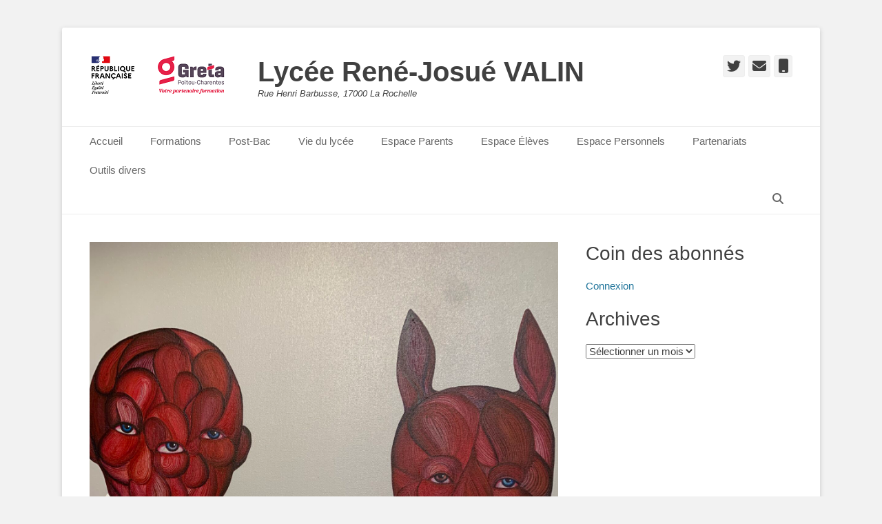

--- FILE ---
content_type: text/html; charset=UTF-8
request_url: https://www.lycee-valin.fr/RJVALIN/julius-redillas-something-happened-on-saturday-exposition-au-centre-intermondes-du-26-janvier-au-23-fevrier/
body_size: 22569
content:
		<!DOCTYPE html>
		<html lang="fr-FR">
		
<head>
		<meta charset="UTF-8">
		<link rel="profile" href="http://gmpg.org/xfn/11">
		
<!-- Author Meta Tags by Molongui Authorship, visit: https://wordpress.org/plugins/molongui-authorship/ -->
<meta name="author" content="ronan marec">
<!-- /Molongui Authorship -->

<title>Julius Redillas &#8211; something happened on saturday- exposition au Centre Intermondes du 26 janvier au 23 février &#8211; Lycée René-Josué VALIN</title>
<meta name='robots' content='max-image-preview:large' />
<meta name="viewport" content="width=device-width, initial-scale=1, minimum-scale=1"><link rel="alternate" type="application/rss+xml" title="Lycée René-Josué VALIN &raquo; Flux" href="https://www.lycee-valin.fr/RJVALIN/feed/" />
<link rel="alternate" type="application/rss+xml" title="Lycée René-Josué VALIN &raquo; Flux des commentaires" href="https://www.lycee-valin.fr/RJVALIN/comments/feed/" />
<link rel="alternate" type="text/calendar" title="Lycée René-Josué VALIN &raquo; Flux iCal" href="https://www.lycee-valin.fr/RJVALIN/evenements/?ical=1" />
<link rel="alternate" title="oEmbed (JSON)" type="application/json+oembed" href="https://www.lycee-valin.fr/RJVALIN/wp-json/oembed/1.0/embed?url=https%3A%2F%2Fwww.lycee-valin.fr%2FRJVALIN%2Fjulius-redillas-something-happened-on-saturday-exposition-au-centre-intermondes-du-26-janvier-au-23-fevrier%2F" />
<link rel="alternate" title="oEmbed (XML)" type="text/xml+oembed" href="https://www.lycee-valin.fr/RJVALIN/wp-json/oembed/1.0/embed?url=https%3A%2F%2Fwww.lycee-valin.fr%2FRJVALIN%2Fjulius-redillas-something-happened-on-saturday-exposition-au-centre-intermondes-du-26-janvier-au-23-fevrier%2F&#038;format=xml" />
<style id='wp-img-auto-sizes-contain-inline-css' type='text/css'>
img:is([sizes=auto i],[sizes^="auto," i]){contain-intrinsic-size:3000px 1500px}
/*# sourceURL=wp-img-auto-sizes-contain-inline-css */
</style>
<link rel='stylesheet' id='wti_like_post_style-css' href='https://www.lycee-valin.fr/RJVALIN/wp-content/plugins/wti-like-post/css/wti_like_post.css?ver=6.9' type='text/css' media='all' />
<link rel='stylesheet' id='dashicons-css' href='https://www.lycee-valin.fr/RJVALIN/wp-includes/css/dashicons.min.css?ver=6.9' type='text/css' media='all' />
<link rel='stylesheet' id='post-views-counter-frontend-css' href='https://www.lycee-valin.fr/RJVALIN/wp-content/plugins/post-views-counter/css/frontend.css?ver=1.7.0' type='text/css' media='all' />
<style id='wp-emoji-styles-inline-css' type='text/css'>

	img.wp-smiley, img.emoji {
		display: inline !important;
		border: none !important;
		box-shadow: none !important;
		height: 1em !important;
		width: 1em !important;
		margin: 0 0.07em !important;
		vertical-align: -0.1em !important;
		background: none !important;
		padding: 0 !important;
	}
/*# sourceURL=wp-emoji-styles-inline-css */
</style>
<link rel='stylesheet' id='wp-block-library-css' href='https://www.lycee-valin.fr/RJVALIN/wp-includes/css/dist/block-library/style.min.css?ver=6.9' type='text/css' media='all' />
<style id='wp-block-library-theme-inline-css' type='text/css'>
.wp-block-audio :where(figcaption){color:#555;font-size:13px;text-align:center}.is-dark-theme .wp-block-audio :where(figcaption){color:#ffffffa6}.wp-block-audio{margin:0 0 1em}.wp-block-code{border:1px solid #ccc;border-radius:4px;font-family:Menlo,Consolas,monaco,monospace;padding:.8em 1em}.wp-block-embed :where(figcaption){color:#555;font-size:13px;text-align:center}.is-dark-theme .wp-block-embed :where(figcaption){color:#ffffffa6}.wp-block-embed{margin:0 0 1em}.blocks-gallery-caption{color:#555;font-size:13px;text-align:center}.is-dark-theme .blocks-gallery-caption{color:#ffffffa6}:root :where(.wp-block-image figcaption){color:#555;font-size:13px;text-align:center}.is-dark-theme :root :where(.wp-block-image figcaption){color:#ffffffa6}.wp-block-image{margin:0 0 1em}.wp-block-pullquote{border-bottom:4px solid;border-top:4px solid;color:currentColor;margin-bottom:1.75em}.wp-block-pullquote :where(cite),.wp-block-pullquote :where(footer),.wp-block-pullquote__citation{color:currentColor;font-size:.8125em;font-style:normal;text-transform:uppercase}.wp-block-quote{border-left:.25em solid;margin:0 0 1.75em;padding-left:1em}.wp-block-quote cite,.wp-block-quote footer{color:currentColor;font-size:.8125em;font-style:normal;position:relative}.wp-block-quote:where(.has-text-align-right){border-left:none;border-right:.25em solid;padding-left:0;padding-right:1em}.wp-block-quote:where(.has-text-align-center){border:none;padding-left:0}.wp-block-quote.is-large,.wp-block-quote.is-style-large,.wp-block-quote:where(.is-style-plain){border:none}.wp-block-search .wp-block-search__label{font-weight:700}.wp-block-search__button{border:1px solid #ccc;padding:.375em .625em}:where(.wp-block-group.has-background){padding:1.25em 2.375em}.wp-block-separator.has-css-opacity{opacity:.4}.wp-block-separator{border:none;border-bottom:2px solid;margin-left:auto;margin-right:auto}.wp-block-separator.has-alpha-channel-opacity{opacity:1}.wp-block-separator:not(.is-style-wide):not(.is-style-dots){width:100px}.wp-block-separator.has-background:not(.is-style-dots){border-bottom:none;height:1px}.wp-block-separator.has-background:not(.is-style-wide):not(.is-style-dots){height:2px}.wp-block-table{margin:0 0 1em}.wp-block-table td,.wp-block-table th{word-break:normal}.wp-block-table :where(figcaption){color:#555;font-size:13px;text-align:center}.is-dark-theme .wp-block-table :where(figcaption){color:#ffffffa6}.wp-block-video :where(figcaption){color:#555;font-size:13px;text-align:center}.is-dark-theme .wp-block-video :where(figcaption){color:#ffffffa6}.wp-block-video{margin:0 0 1em}:root :where(.wp-block-template-part.has-background){margin-bottom:0;margin-top:0;padding:1.25em 2.375em}
/*# sourceURL=/wp-includes/css/dist/block-library/theme.min.css */
</style>
<style id='classic-theme-styles-inline-css' type='text/css'>
/*! This file is auto-generated */
.wp-block-button__link{color:#fff;background-color:#32373c;border-radius:9999px;box-shadow:none;text-decoration:none;padding:calc(.667em + 2px) calc(1.333em + 2px);font-size:1.125em}.wp-block-file__button{background:#32373c;color:#fff;text-decoration:none}
/*# sourceURL=/wp-includes/css/classic-themes.min.css */
</style>
<link rel='stylesheet' id='wp-components-css' href='https://www.lycee-valin.fr/RJVALIN/wp-includes/css/dist/components/style.min.css?ver=6.9' type='text/css' media='all' />
<link rel='stylesheet' id='wp-preferences-css' href='https://www.lycee-valin.fr/RJVALIN/wp-includes/css/dist/preferences/style.min.css?ver=6.9' type='text/css' media='all' />
<link rel='stylesheet' id='wp-block-editor-css' href='https://www.lycee-valin.fr/RJVALIN/wp-includes/css/dist/block-editor/style.min.css?ver=6.9' type='text/css' media='all' />
<link rel='stylesheet' id='wp-reusable-blocks-css' href='https://www.lycee-valin.fr/RJVALIN/wp-includes/css/dist/reusable-blocks/style.min.css?ver=6.9' type='text/css' media='all' />
<link rel='stylesheet' id='wp-patterns-css' href='https://www.lycee-valin.fr/RJVALIN/wp-includes/css/dist/patterns/style.min.css?ver=6.9' type='text/css' media='all' />
<link rel='stylesheet' id='wp-editor-css' href='https://www.lycee-valin.fr/RJVALIN/wp-includes/css/dist/editor/style.min.css?ver=6.9' type='text/css' media='all' />
<link rel='stylesheet' id='algori_360_image-cgb-style-css-css' href='https://www.lycee-valin.fr/RJVALIN/wp-content/plugins/360-image/dist/blocks.style.build.css' type='text/css' media='all' />
<style id='global-styles-inline-css' type='text/css'>
:root{--wp--preset--aspect-ratio--square: 1;--wp--preset--aspect-ratio--4-3: 4/3;--wp--preset--aspect-ratio--3-4: 3/4;--wp--preset--aspect-ratio--3-2: 3/2;--wp--preset--aspect-ratio--2-3: 2/3;--wp--preset--aspect-ratio--16-9: 16/9;--wp--preset--aspect-ratio--9-16: 9/16;--wp--preset--color--black: #111111;--wp--preset--color--cyan-bluish-gray: #abb8c3;--wp--preset--color--white: #ffffff;--wp--preset--color--pale-pink: #f78da7;--wp--preset--color--vivid-red: #cf2e2e;--wp--preset--color--luminous-vivid-orange: #ff6900;--wp--preset--color--luminous-vivid-amber: #fcb900;--wp--preset--color--light-green-cyan: #7bdcb5;--wp--preset--color--vivid-green-cyan: #00d084;--wp--preset--color--pale-cyan-blue: #8ed1fc;--wp--preset--color--vivid-cyan-blue: #0693e3;--wp--preset--color--vivid-purple: #9b51e0;--wp--preset--color--gray: #f4f4f4;--wp--preset--color--yellow: #e5ae4a;--wp--preset--color--blue: #21759b;--wp--preset--gradient--vivid-cyan-blue-to-vivid-purple: linear-gradient(135deg,rgb(6,147,227) 0%,rgb(155,81,224) 100%);--wp--preset--gradient--light-green-cyan-to-vivid-green-cyan: linear-gradient(135deg,rgb(122,220,180) 0%,rgb(0,208,130) 100%);--wp--preset--gradient--luminous-vivid-amber-to-luminous-vivid-orange: linear-gradient(135deg,rgb(252,185,0) 0%,rgb(255,105,0) 100%);--wp--preset--gradient--luminous-vivid-orange-to-vivid-red: linear-gradient(135deg,rgb(255,105,0) 0%,rgb(207,46,46) 100%);--wp--preset--gradient--very-light-gray-to-cyan-bluish-gray: linear-gradient(135deg,rgb(238,238,238) 0%,rgb(169,184,195) 100%);--wp--preset--gradient--cool-to-warm-spectrum: linear-gradient(135deg,rgb(74,234,220) 0%,rgb(151,120,209) 20%,rgb(207,42,186) 40%,rgb(238,44,130) 60%,rgb(251,105,98) 80%,rgb(254,248,76) 100%);--wp--preset--gradient--blush-light-purple: linear-gradient(135deg,rgb(255,206,236) 0%,rgb(152,150,240) 100%);--wp--preset--gradient--blush-bordeaux: linear-gradient(135deg,rgb(254,205,165) 0%,rgb(254,45,45) 50%,rgb(107,0,62) 100%);--wp--preset--gradient--luminous-dusk: linear-gradient(135deg,rgb(255,203,112) 0%,rgb(199,81,192) 50%,rgb(65,88,208) 100%);--wp--preset--gradient--pale-ocean: linear-gradient(135deg,rgb(255,245,203) 0%,rgb(182,227,212) 50%,rgb(51,167,181) 100%);--wp--preset--gradient--electric-grass: linear-gradient(135deg,rgb(202,248,128) 0%,rgb(113,206,126) 100%);--wp--preset--gradient--midnight: linear-gradient(135deg,rgb(2,3,129) 0%,rgb(40,116,252) 100%);--wp--preset--font-size--small: 14px;--wp--preset--font-size--medium: 20px;--wp--preset--font-size--large: 48px;--wp--preset--font-size--x-large: 42px;--wp--preset--font-size--normal: 17px;--wp--preset--font-size--huge: 64px;--wp--preset--spacing--20: 0.44rem;--wp--preset--spacing--30: 0.67rem;--wp--preset--spacing--40: 1rem;--wp--preset--spacing--50: 1.5rem;--wp--preset--spacing--60: 2.25rem;--wp--preset--spacing--70: 3.38rem;--wp--preset--spacing--80: 5.06rem;--wp--preset--shadow--natural: 6px 6px 9px rgba(0, 0, 0, 0.2);--wp--preset--shadow--deep: 12px 12px 50px rgba(0, 0, 0, 0.4);--wp--preset--shadow--sharp: 6px 6px 0px rgba(0, 0, 0, 0.2);--wp--preset--shadow--outlined: 6px 6px 0px -3px rgb(255, 255, 255), 6px 6px rgb(0, 0, 0);--wp--preset--shadow--crisp: 6px 6px 0px rgb(0, 0, 0);}:where(.is-layout-flex){gap: 0.5em;}:where(.is-layout-grid){gap: 0.5em;}body .is-layout-flex{display: flex;}.is-layout-flex{flex-wrap: wrap;align-items: center;}.is-layout-flex > :is(*, div){margin: 0;}body .is-layout-grid{display: grid;}.is-layout-grid > :is(*, div){margin: 0;}:where(.wp-block-columns.is-layout-flex){gap: 2em;}:where(.wp-block-columns.is-layout-grid){gap: 2em;}:where(.wp-block-post-template.is-layout-flex){gap: 1.25em;}:where(.wp-block-post-template.is-layout-grid){gap: 1.25em;}.has-black-color{color: var(--wp--preset--color--black) !important;}.has-cyan-bluish-gray-color{color: var(--wp--preset--color--cyan-bluish-gray) !important;}.has-white-color{color: var(--wp--preset--color--white) !important;}.has-pale-pink-color{color: var(--wp--preset--color--pale-pink) !important;}.has-vivid-red-color{color: var(--wp--preset--color--vivid-red) !important;}.has-luminous-vivid-orange-color{color: var(--wp--preset--color--luminous-vivid-orange) !important;}.has-luminous-vivid-amber-color{color: var(--wp--preset--color--luminous-vivid-amber) !important;}.has-light-green-cyan-color{color: var(--wp--preset--color--light-green-cyan) !important;}.has-vivid-green-cyan-color{color: var(--wp--preset--color--vivid-green-cyan) !important;}.has-pale-cyan-blue-color{color: var(--wp--preset--color--pale-cyan-blue) !important;}.has-vivid-cyan-blue-color{color: var(--wp--preset--color--vivid-cyan-blue) !important;}.has-vivid-purple-color{color: var(--wp--preset--color--vivid-purple) !important;}.has-black-background-color{background-color: var(--wp--preset--color--black) !important;}.has-cyan-bluish-gray-background-color{background-color: var(--wp--preset--color--cyan-bluish-gray) !important;}.has-white-background-color{background-color: var(--wp--preset--color--white) !important;}.has-pale-pink-background-color{background-color: var(--wp--preset--color--pale-pink) !important;}.has-vivid-red-background-color{background-color: var(--wp--preset--color--vivid-red) !important;}.has-luminous-vivid-orange-background-color{background-color: var(--wp--preset--color--luminous-vivid-orange) !important;}.has-luminous-vivid-amber-background-color{background-color: var(--wp--preset--color--luminous-vivid-amber) !important;}.has-light-green-cyan-background-color{background-color: var(--wp--preset--color--light-green-cyan) !important;}.has-vivid-green-cyan-background-color{background-color: var(--wp--preset--color--vivid-green-cyan) !important;}.has-pale-cyan-blue-background-color{background-color: var(--wp--preset--color--pale-cyan-blue) !important;}.has-vivid-cyan-blue-background-color{background-color: var(--wp--preset--color--vivid-cyan-blue) !important;}.has-vivid-purple-background-color{background-color: var(--wp--preset--color--vivid-purple) !important;}.has-black-border-color{border-color: var(--wp--preset--color--black) !important;}.has-cyan-bluish-gray-border-color{border-color: var(--wp--preset--color--cyan-bluish-gray) !important;}.has-white-border-color{border-color: var(--wp--preset--color--white) !important;}.has-pale-pink-border-color{border-color: var(--wp--preset--color--pale-pink) !important;}.has-vivid-red-border-color{border-color: var(--wp--preset--color--vivid-red) !important;}.has-luminous-vivid-orange-border-color{border-color: var(--wp--preset--color--luminous-vivid-orange) !important;}.has-luminous-vivid-amber-border-color{border-color: var(--wp--preset--color--luminous-vivid-amber) !important;}.has-light-green-cyan-border-color{border-color: var(--wp--preset--color--light-green-cyan) !important;}.has-vivid-green-cyan-border-color{border-color: var(--wp--preset--color--vivid-green-cyan) !important;}.has-pale-cyan-blue-border-color{border-color: var(--wp--preset--color--pale-cyan-blue) !important;}.has-vivid-cyan-blue-border-color{border-color: var(--wp--preset--color--vivid-cyan-blue) !important;}.has-vivid-purple-border-color{border-color: var(--wp--preset--color--vivid-purple) !important;}.has-vivid-cyan-blue-to-vivid-purple-gradient-background{background: var(--wp--preset--gradient--vivid-cyan-blue-to-vivid-purple) !important;}.has-light-green-cyan-to-vivid-green-cyan-gradient-background{background: var(--wp--preset--gradient--light-green-cyan-to-vivid-green-cyan) !important;}.has-luminous-vivid-amber-to-luminous-vivid-orange-gradient-background{background: var(--wp--preset--gradient--luminous-vivid-amber-to-luminous-vivid-orange) !important;}.has-luminous-vivid-orange-to-vivid-red-gradient-background{background: var(--wp--preset--gradient--luminous-vivid-orange-to-vivid-red) !important;}.has-very-light-gray-to-cyan-bluish-gray-gradient-background{background: var(--wp--preset--gradient--very-light-gray-to-cyan-bluish-gray) !important;}.has-cool-to-warm-spectrum-gradient-background{background: var(--wp--preset--gradient--cool-to-warm-spectrum) !important;}.has-blush-light-purple-gradient-background{background: var(--wp--preset--gradient--blush-light-purple) !important;}.has-blush-bordeaux-gradient-background{background: var(--wp--preset--gradient--blush-bordeaux) !important;}.has-luminous-dusk-gradient-background{background: var(--wp--preset--gradient--luminous-dusk) !important;}.has-pale-ocean-gradient-background{background: var(--wp--preset--gradient--pale-ocean) !important;}.has-electric-grass-gradient-background{background: var(--wp--preset--gradient--electric-grass) !important;}.has-midnight-gradient-background{background: var(--wp--preset--gradient--midnight) !important;}.has-small-font-size{font-size: var(--wp--preset--font-size--small) !important;}.has-medium-font-size{font-size: var(--wp--preset--font-size--medium) !important;}.has-large-font-size{font-size: var(--wp--preset--font-size--large) !important;}.has-x-large-font-size{font-size: var(--wp--preset--font-size--x-large) !important;}
:where(.wp-block-post-template.is-layout-flex){gap: 1.25em;}:where(.wp-block-post-template.is-layout-grid){gap: 1.25em;}
:where(.wp-block-term-template.is-layout-flex){gap: 1.25em;}:where(.wp-block-term-template.is-layout-grid){gap: 1.25em;}
:where(.wp-block-columns.is-layout-flex){gap: 2em;}:where(.wp-block-columns.is-layout-grid){gap: 2em;}
:root :where(.wp-block-pullquote){font-size: 1.5em;line-height: 1.6;}
/*# sourceURL=global-styles-inline-css */
</style>
<link rel='stylesheet' id='dimage-style-css' href='https://www.lycee-valin.fr/RJVALIN/wp-content/plugins/dimage-360/css/dimage-style.css?ver=6.9' type='text/css' media='all' />
<link rel='stylesheet' id='hamburger.css-css' href='https://www.lycee-valin.fr/RJVALIN/wp-content/plugins/wp-responsive-menu/assets/css/wpr-hamburger.css?ver=3.2.1' type='text/css' media='all' />
<link rel='stylesheet' id='wprmenu.css-css' href='https://www.lycee-valin.fr/RJVALIN/wp-content/plugins/wp-responsive-menu/assets/css/wprmenu.css?ver=3.2.1' type='text/css' media='all' />
<style id='wprmenu.css-inline-css' type='text/css'>
@media only screen and ( max-width: 768px ) {html body div.wprm-wrapper {overflow: scroll;}#mg-wprm-wrap ul li {border-top: solid 1px rgba(255,255,255,0.05);border-bottom: solid 1px rgba(255,255,255,0.05);}#wprmenu_bar {background-image: url();background-size: cover ;background-repeat: repeat;}#wprmenu_bar {background-color: #c92c2c;}html body div#mg-wprm-wrap .wpr_submit .icon.icon-search {color: #ffffff;}#wprmenu_bar .menu_title,#wprmenu_bar .wprmenu_icon_menu,#wprmenu_bar .menu_title a {color: #ffffff;}#wprmenu_bar .menu_title a {font-size: 20px;font-weight: bold;}#mg-wprm-wrap li.menu-item a {font-size: 17px;text-transform: uppercase;font-weight: bold;}#mg-wprm-wrap li.menu-item-has-children ul.sub-menu a {font-size: 15px;text-transform: uppercase;font-weight: normal;}#mg-wprm-wrap li.current-menu-item > a {background: #d53f3f;}#mg-wprm-wrap li.current-menu-item > a,#mg-wprm-wrap li.current-menu-item span.wprmenu_icon{color: #ffffff !important;}#mg-wprm-wrap {background-color: #c82d2d;}.cbp-spmenu-push-toright,.cbp-spmenu-push-toright .mm-slideout {left: 68% ;}.cbp-spmenu-push-toleft {left: -68% ;}#mg-wprm-wrap.cbp-spmenu-right,#mg-wprm-wrap.cbp-spmenu-left,#mg-wprm-wrap.cbp-spmenu-right.custom,#mg-wprm-wrap.cbp-spmenu-left.custom,.cbp-spmenu-vertical {width: 68%;max-width: 400px;}#mg-wprm-wrap ul#wprmenu_menu_ul li.menu-item a,div#mg-wprm-wrap ul li span.wprmenu_icon {color: #ffffff;}#mg-wprm-wrap ul#wprmenu_menu_ul li.menu-item:valid ~ a{color: #ffffff;}#mg-wprm-wrap ul#wprmenu_menu_ul li.menu-item a:hover {background: #d53f3f;color: #ffffff !important;}div#mg-wprm-wrap ul>li:hover>span.wprmenu_icon {color: #ffffff !important;}.wprmenu_bar .hamburger-inner,.wprmenu_bar .hamburger-inner::before,.wprmenu_bar .hamburger-inner::after {background: #ffffff;}.wprmenu_bar .hamburger:hover .hamburger-inner,.wprmenu_bar .hamburger:hover .hamburger-inner::before,.wprmenu_bar .hamburger:hover .hamburger-inner::after {background: #ffffff;}div.wprmenu_bar div.hamburger{padding-right: 6px !important;}#wprmenu_menu.left {width:68%;left: -68%;right: auto;}#wprmenu_menu.right {width:68%;right: -68%;left: auto;}html body div#wprmenu_bar {height : 40px;}#mg-wprm-wrap.cbp-spmenu-left,#mg-wprm-wrap.cbp-spmenu-right,#mg-widgetmenu-wrap.cbp-spmenu-widget-left,#mg-widgetmenu-wrap.cbp-spmenu-widget-right {top: 40px !important;}.wprmenu_bar .hamburger {float: left;}.wprmenu_bar #custom_menu_icon.hamburger {top: px;left: px;float: left !important;background-color: #cccccc;}.wpr_custom_menu #custom_menu_icon {display: block;}html { padding-top: 42px !important; }#wprmenu_bar,#mg-wprm-wrap { display: block; }div#wpadminbar { position: fixed; }}
/*# sourceURL=wprmenu.css-inline-css */
</style>
<link rel='stylesheet' id='wpr_icons-css' href='https://www.lycee-valin.fr/RJVALIN/wp-content/plugins/wp-responsive-menu/inc/assets/icons/wpr-icons.css?ver=3.2.1' type='text/css' media='all' />
<link rel='stylesheet' id='tribe-events-v2-single-skeleton-css' href='https://www.lycee-valin.fr/RJVALIN/wp-content/plugins/the-events-calendar/build/css/tribe-events-single-skeleton.css?ver=6.15.14' type='text/css' media='all' />
<link rel='stylesheet' id='tribe-events-v2-single-skeleton-full-css' href='https://www.lycee-valin.fr/RJVALIN/wp-content/plugins/the-events-calendar/build/css/tribe-events-single-full.css?ver=6.15.14' type='text/css' media='all' />
<link rel='stylesheet' id='tec-events-elementor-widgets-base-styles-css' href='https://www.lycee-valin.fr/RJVALIN/wp-content/plugins/the-events-calendar/build/css/integrations/plugins/elementor/widgets/widget-base.css?ver=6.15.14' type='text/css' media='all' />
<link rel='stylesheet' id='h5p-plugin-styles-css' href='https://www.lycee-valin.fr/RJVALIN/wp-content/plugins/h5p/h5p-php-library/styles/h5p.css?ver=1.16.2' type='text/css' media='all' />
<link rel='stylesheet' id='catchbase-style-css' href='https://www.lycee-valin.fr/RJVALIN/wp-content/themes/catch-base/style.css?ver=20251210-03409' type='text/css' media='all' />
<link rel='stylesheet' id='catch-base-block-style-css' href='https://www.lycee-valin.fr/RJVALIN/wp-content/themes/catch-base/css/blocks.css?ver=3.5.1' type='text/css' media='all' />
<link rel='stylesheet' id='font-awesome-css' href='https://www.lycee-valin.fr/RJVALIN/wp-content/plugins/elementor/assets/lib/font-awesome/css/font-awesome.min.css?ver=4.7.0' type='text/css' media='all' />
<link rel='stylesheet' id='catchbase-responsive-css' href='https://www.lycee-valin.fr/RJVALIN/wp-content/themes/catch-base/css/responsive.css?ver=6.9' type='text/css' media='all' />
<link rel='stylesheet' id='jquery-sidr-css' href='https://www.lycee-valin.fr/RJVALIN/wp-content/themes/catch-base/css/jquery.sidr.light.min.css?ver=2.1.0' type='text/css' media='all' />
<link rel='stylesheet' id='wp-members-css' href='https://www.lycee-valin.fr/RJVALIN/wp-content/plugins/wp-members/assets/css/forms/generic-no-float.min.css?ver=3.5.5.1' type='text/css' media='all' />
<script type="text/javascript" src="https://www.lycee-valin.fr/RJVALIN/wp-includes/js/jquery/jquery.min.js?ver=3.7.1" id="jquery-core-js"></script>
<script type="text/javascript" src="https://www.lycee-valin.fr/RJVALIN/wp-includes/js/jquery/jquery-migrate.min.js?ver=3.4.1" id="jquery-migrate-js"></script>
<script type="text/javascript" src="https://www.lycee-valin.fr/RJVALIN/wp-content/plugins/360-image/dist/aframe-v1.0.4.min.js?ver=6.9" id="algori_360_image-cgb-a-frame-js-js"></script>
<script type="text/javascript" id="wti_like_post_script-js-extra">
/* <![CDATA[ */
var wtilp = {"ajax_url":"https://www.lycee-valin.fr/RJVALIN/wp-admin/admin-ajax.php"};
//# sourceURL=wti_like_post_script-js-extra
/* ]]> */
</script>
<script type="text/javascript" src="https://www.lycee-valin.fr/RJVALIN/wp-content/plugins/wti-like-post/js/wti_like_post.js?ver=6.9" id="wti_like_post_script-js"></script>
<script type="text/javascript" src="https://www.lycee-valin.fr/RJVALIN/wp-content/plugins/dimage-360/js/photo-sphere-viewer.min.js?ver=1" id="photo-sphere-js1-js"></script>
<script type="text/javascript" src="https://www.lycee-valin.fr/RJVALIN/wp-content/plugins/dimage-360/js/three.min.js?ver=1" id="three-min-js"></script>
<script type="text/javascript" src="https://www.lycee-valin.fr/RJVALIN/wp-content/plugins/wp-responsive-menu/assets/js/modernizr.custom.js?ver=3.2.1" id="modernizr-js"></script>
<script type="text/javascript" src="https://www.lycee-valin.fr/RJVALIN/wp-content/plugins/wp-responsive-menu/assets/js/touchSwipe.js?ver=3.2.1" id="touchSwipe-js"></script>
<script type="text/javascript" id="wprmenu.js-js-extra">
/* <![CDATA[ */
var wprmenu = {"zooming":"","from_width":"768","push_width":"400","menu_width":"68","parent_click":"","swipe":"1","enable_overlay":"","wprmenuDemoId":""};
//# sourceURL=wprmenu.js-js-extra
/* ]]> */
</script>
<script type="text/javascript" src="https://www.lycee-valin.fr/RJVALIN/wp-content/plugins/wp-responsive-menu/assets/js/wprmenu.js?ver=3.2.1" id="wprmenu.js-js"></script>
<script type="text/javascript" src="https://www.lycee-valin.fr/RJVALIN/wp-content/themes/catch-base/js/jquery.sidr.min.js?ver=2.2.1.1" id="jquery-sidr-js"></script>
<script type="text/javascript" src="https://www.lycee-valin.fr/RJVALIN/wp-content/themes/catch-base/js/catchbase-custom-scripts.min.js" id="catchbase-custom-scripts-js"></script>
<link rel="https://api.w.org/" href="https://www.lycee-valin.fr/RJVALIN/wp-json/" /><link rel="alternate" title="JSON" type="application/json" href="https://www.lycee-valin.fr/RJVALIN/wp-json/wp/v2/posts/5647" /><link rel="EditURI" type="application/rsd+xml" title="RSD" href="https://www.lycee-valin.fr/RJVALIN/xmlrpc.php?rsd" />
<meta name="generator" content="WordPress 6.9" />
<link rel="canonical" href="https://www.lycee-valin.fr/RJVALIN/julius-redillas-something-happened-on-saturday-exposition-au-centre-intermondes-du-26-janvier-au-23-fevrier/" />
<link rel='shortlink' href='https://www.lycee-valin.fr/RJVALIN/?p=5647' />
<meta name="tec-api-version" content="v1"><meta name="tec-api-origin" content="https://www.lycee-valin.fr/RJVALIN"><link rel="alternate" href="https://www.lycee-valin.fr/RJVALIN/wp-json/tribe/events/v1/" />            <style>
                .molongui-disabled-link
                {
                    border-bottom: none !important;
                    text-decoration: none !important;
                    color: inherit !important;
                    cursor: inherit !important;
                }
                .molongui-disabled-link:hover,
                .molongui-disabled-link:hover span
                {
                    border-bottom: none !important;
                    text-decoration: none !important;
                    color: inherit !important;
                    cursor: inherit !important;
                }
            </style>
            <meta name="generator" content="Elementor 3.34.1; features: additional_custom_breakpoints; settings: css_print_method-external, google_font-enabled, font_display-auto">
			<style>
				.e-con.e-parent:nth-of-type(n+4):not(.e-lazyloaded):not(.e-no-lazyload),
				.e-con.e-parent:nth-of-type(n+4):not(.e-lazyloaded):not(.e-no-lazyload) * {
					background-image: none !important;
				}
				@media screen and (max-height: 1024px) {
					.e-con.e-parent:nth-of-type(n+3):not(.e-lazyloaded):not(.e-no-lazyload),
					.e-con.e-parent:nth-of-type(n+3):not(.e-lazyloaded):not(.e-no-lazyload) * {
						background-image: none !important;
					}
				}
				@media screen and (max-height: 640px) {
					.e-con.e-parent:nth-of-type(n+2):not(.e-lazyloaded):not(.e-no-lazyload),
					.e-con.e-parent:nth-of-type(n+2):not(.e-lazyloaded):not(.e-no-lazyload) * {
						background-image: none !important;
					}
				}
			</style>
			<link rel="stylesheet" href="https://cdnjs.cloudflare.com/ajax/libs/font-awesome/6.5.0/css/all.min.css" />

<link rel="icon" href="https://www.lycee-valin.fr/RJVALIN/wp-content/uploads/2022/05/logo-lycee-150x94.png" sizes="32x32" />
<link rel="icon" href="https://www.lycee-valin.fr/RJVALIN/wp-content/uploads/2022/05/logo-lycee.png" sizes="192x192" />
<link rel="apple-touch-icon" href="https://www.lycee-valin.fr/RJVALIN/wp-content/uploads/2022/05/logo-lycee.png" />
<meta name="msapplication-TileImage" content="https://www.lycee-valin.fr/RJVALIN/wp-content/uploads/2022/05/logo-lycee.png" />
</head>

<body class="wp-singular post-template-default single single-post postid-5647 single-format-standard wp-custom-logo wp-embed-responsive wp-theme-catch-base tribe-no-js metaslider-plugin group-blog two-columns content-left excerpt-featured-image mobile-menu-one elementor-default elementor-kit-169">


		<div id="page" class="hfeed site">
				<header id="masthead" role="banner">
    		<div class="wrapper">
		
    <div id="mobile-header-left-menu" class="mobile-menu-anchor primary-menu">
        <a href="#mobile-header-left-nav" id="header-left-menu" class="font-awesome fa-menu">
            <span class="mobile-menu-text">Menu</span>
        </a>
    </div><!-- #mobile-header-menu -->
    <div id="site-branding" class="logo-left">
				<div id="site-logo"><a href="https://www.lycee-valin.fr/RJVALIN/" class="custom-logo-link" rel="home"><img width="234" height="57" src="https://www.lycee-valin.fr/RJVALIN/wp-content/uploads/2023/09/cropped-LOGO_GRETA_REP_FR_F.Transparent-2.png" class="custom-logo" alt="Lycée René-Josué VALIN" decoding="async" /></a></div><!-- #site-logo --><div id="site-header"><p class="site-title"><a href="https://www.lycee-valin.fr/RJVALIN/">Lycée René-Josué VALIN</a></p><p class="site-description">Rue Henri Barbusse, 17000 La Rochelle</p></div><!-- #site-header --></div><!-- #site-branding-->	<aside class="sidebar sidebar-header-right widget-area">
					<section class="widget widget_catchbase_social_icons" id="header-right-social-icons">
				<div class="widget-wrap">
					<a class="font-awesome fa-brands fa-twitter" target="_blank" title="Twitter" href="https://twitter.com/LyceeValinLR"><span class="screen-reader-text">Twitter</span> </a><a class="font-awesome fa-solid fa-envelope" target="_blank" title="E-mail" href="ce.0170027m@ac-poitiers.fr"><span class="screen-reader-text">E-mail</span> </a><a class="font-awesome fa-solid fa-mobile" target="_blank" title="Tél" href="0546442748"><span class="screen-reader-text">Tél</span> </a>				</div>
			</section>
			</aside><!-- .sidebar .header-sidebar .widget-area -->
			</div><!-- .wrapper -->
		</header><!-- #masthead -->
			<nav class="site-navigation nav-primary search-enabled" role="navigation">
        <div class="wrapper">
            <h3 class="assistive-text">Menu principal</h3>
            <div class="screen-reader-text skip-link"><a href="#content" title="Aller au contenu">Aller au contenu</a></div>
            <ul id="menu-menu-principal" class="menu catchbase-nav-menu"><li id="menu-item-2312" class="menu-item menu-item-type-custom menu-item-object-custom menu-item-home menu-item-has-children menu-item-2312"><a href="https://www.lycee-valin.fr/RJVALIN">Accueil</a>
<ul class="sub-menu">
	<li id="menu-item-2414" class="menu-item menu-item-type-post_type menu-item-object-page menu-item-2414"><a href="https://www.lycee-valin.fr/RJVALIN/?page_id=1589">Le mot du Proviseur</a></li>
	<li id="menu-item-2410" class="menu-item menu-item-type-post_type menu-item-object-page menu-item-2410"><a href="https://www.lycee-valin.fr/RJVALIN/organigrame/">Organigramme</a></li>
	<li id="menu-item-2409" class="menu-item menu-item-type-post_type menu-item-object-page current_page_parent menu-item-2409"><a href="https://www.lycee-valin.fr/RJVALIN/actualites-2/">Articles</a></li>
</ul>
</li>
<li id="menu-item-2379" class="menu-item menu-item-type-post_type menu-item-object-page menu-item-has-children menu-item-2379"><a href="https://www.lycee-valin.fr/RJVALIN/formations/">Formations</a>
<ul class="sub-menu">
	<li id="menu-item-2313" class="menu-item menu-item-type-custom menu-item-object-custom menu-item-2313"><a href="https://www.lycee-valin.fr/RJVALIN/les-specialites-au-lycee-valin/">Enseignements de spécialité</a></li>
	<li id="menu-item-2413" class="menu-item menu-item-type-post_type menu-item-object-page menu-item-2413"><a href="https://www.lycee-valin.fr/RJVALIN/classe-de-seconde/loption-biotechnologie-en-2de/">L’option Biotechnologie en 2de</a></li>
	<li id="menu-item-2411" class="menu-item menu-item-type-post_type menu-item-object-page menu-item-2411"><a href="https://www.lycee-valin.fr/RJVALIN/classe-de-seconde/loption-facultative-sante-social/">L’option Santé-Social en 2de</a></li>
	<li id="menu-item-4623" class="menu-item menu-item-type-post_type menu-item-object-page menu-item-4623"><a href="https://www.lycee-valin.fr/RJVALIN/mini-stages-de-decouverte-des-options-technologiques-de-seconde-et-des-bacs-technologiques-au-lycee-valin/">Mini-Stages de Découverte au Lycée Valin</a></li>
	<li id="menu-item-4194" class="menu-item menu-item-type-post_type menu-item-object-page menu-item-4194"><a href="https://www.lycee-valin.fr/RJVALIN/loption-theatre-en-seconde/">L’option Théâtre en 2de-1ere et Term</a></li>
	<li id="menu-item-7281" class="menu-item menu-item-type-post_type menu-item-object-page menu-item-7281"><a href="https://www.lycee-valin.fr/RJVALIN/option-droit-et-grands-enjeux-du-monde-contemporain-option-en-terminale/">L&#8217;option Droit et grands enjeux du monde contemporain en Term</a></li>
	<li id="menu-item-2314" class="menu-item menu-item-type-custom menu-item-object-custom menu-item-has-children menu-item-2314"><a>Enseignement Technologique</a>
	<ul class="sub-menu">
		<li id="menu-item-2427" class="menu-item menu-item-type-post_type menu-item-object-page menu-item-2427"><a href="https://www.lycee-valin.fr/RJVALIN/bac-stl-biotechnologies/">BAC STL BIOTECHNOLOGIES</a></li>
		<li id="menu-item-2426" class="menu-item menu-item-type-post_type menu-item-object-page menu-item-2426"><a href="https://www.lycee-valin.fr/RJVALIN/enseignement-technologique/bac-st2s/">BAC ST2S</a></li>
	</ul>
</li>
	<li id="menu-item-2380" class="menu-item menu-item-type-post_type menu-item-object-page menu-item-2380"><a href="https://www.lycee-valin.fr/RJVALIN/classe-de-seconde/">Classe de seconde</a></li>
	<li id="menu-item-2425" class="menu-item menu-item-type-post_type menu-item-object-page menu-item-2425"><a href="https://www.lycee-valin.fr/RJVALIN/la-section-sportive-hand-ball-mixte/">La section sportive Hand-ball MIXTE</a></li>
	<li id="menu-item-2320" class="menu-item menu-item-type-custom menu-item-object-custom menu-item-home menu-item-has-children menu-item-2320"><a href="https://www.lycee-valin.fr/RJVALIN">Disciplines</a>
	<ul class="sub-menu">
		<li id="menu-item-2415" class="menu-item menu-item-type-post_type menu-item-object-page menu-item-2415"><a href="https://www.lycee-valin.fr/RJVALIN/allemand/">Allemand</a></li>
		<li id="menu-item-2432" class="menu-item menu-item-type-post_type menu-item-object-page menu-item-2432"><a href="https://www.lycee-valin.fr/RJVALIN/anglais/">Anglais</a></li>
		<li id="menu-item-2433" class="menu-item menu-item-type-post_type menu-item-object-page menu-item-2433"><a href="https://www.lycee-valin.fr/RJVALIN/arts-plastiques/">Arts plastiques</a></li>
		<li id="menu-item-5235" class="menu-item menu-item-type-post_type menu-item-object-page menu-item-5235"><a href="https://www.lycee-valin.fr/RJVALIN/eps/">EPS</a></li>
		<li id="menu-item-2545" class="menu-item menu-item-type-post_type menu-item-object-page menu-item-2545"><a href="https://www.lycee-valin.fr/RJVALIN/lespagnol-au-lycee/">Espagnol</a></li>
		<li id="menu-item-2438" class="menu-item menu-item-type-post_type menu-item-object-page menu-item-2438"><a href="https://www.lycee-valin.fr/RJVALIN/histoire-et-geographie/">Histoire et Géographie</a></li>
		<li id="menu-item-2436" class="menu-item menu-item-type-post_type menu-item-object-page menu-item-2436"><a href="https://www.lycee-valin.fr/RJVALIN/langues-cultures-et-lantiquite/">Langues &#038; Cultures et l’Antiquité</a></li>
		<li id="menu-item-2437" class="menu-item menu-item-type-post_type menu-item-object-page menu-item-2437"><a href="https://www.lycee-valin.fr/RJVALIN/lettres/">Lettres</a></li>
		<li id="menu-item-6133" class="menu-item menu-item-type-post_type menu-item-object-page menu-item-6133"><a href="https://www.lycee-valin.fr/RJVALIN/portugais/">Portugais</a></li>
		<li id="menu-item-2453" class="menu-item menu-item-type-post_type menu-item-object-page menu-item-2453"><a href="https://www.lycee-valin.fr/RJVALIN/sciences-economiques-et-sociales-2-2/">Sciences Économiques et Sociales</a></li>
		<li id="menu-item-2442" class="menu-item menu-item-type-post_type menu-item-object-page menu-item-2442"><a href="https://www.lycee-valin.fr/RJVALIN/sciences-physiques/">Sciences physiques</a></li>
		<li id="menu-item-2443" class="menu-item menu-item-type-post_type menu-item-object-page menu-item-2443"><a href="https://www.lycee-valin.fr/RJVALIN/theatre-2/">Théâtre</a></li>
	</ul>
</li>
	<li id="menu-item-2341" class="menu-item menu-item-type-custom menu-item-object-custom menu-item-has-children menu-item-2341"><a>Sections européennes</a>
	<ul class="sub-menu">
		<li id="menu-item-2457" class="menu-item menu-item-type-post_type menu-item-object-page menu-item-2457"><a href="https://www.lycee-valin.fr/RJVALIN/section-europeenne-allemand/">Section européenne allemand</a></li>
		<li id="menu-item-2456" class="menu-item menu-item-type-post_type menu-item-object-page menu-item-2456"><a href="https://www.lycee-valin.fr/RJVALIN/section-europeenne-anglais/">Section européenne anglais</a></li>
		<li id="menu-item-2458" class="menu-item menu-item-type-post_type menu-item-object-page menu-item-2458"><a href="https://www.lycee-valin.fr/RJVALIN/dnl-espagnol/">Section européenne espagnol</a></li>
	</ul>
</li>
</ul>
</li>
<li id="menu-item-2315" class="menu-item menu-item-type-custom menu-item-object-custom menu-item-has-children menu-item-2315"><a>Post-Bac</a>
<ul class="sub-menu">
	<li id="menu-item-2321" class="menu-item menu-item-type-custom menu-item-object-custom menu-item-has-children menu-item-2321"><a>BTS Bioanalyses en Laboratoire de Contrôle</a>
	<ul class="sub-menu">
		<li id="menu-item-8166" class="menu-item menu-item-type-post_type menu-item-object-page menu-item-8166"><a href="https://www.lycee-valin.fr/RJVALIN/bts-bioanalyses-en-laboratoire-de-controle/">BTS Bioanalyses en laboratoire de contrôle (BTS BioALC)</a></li>
		<li id="menu-item-2408" class="menu-item menu-item-type-post_type menu-item-object-page menu-item-2408"><a href="https://www.lycee-valin.fr/RJVALIN/bts-bioanalyses-et-controles/">BTS Bioanalyses et Contrôles (archive)</a></li>
		<li id="menu-item-2322" class="menu-item menu-item-type-custom menu-item-object-custom menu-item-has-children menu-item-2322"><a>Les cérémonies de remise des diplômes</a>
		<ul class="sub-menu">
			<li id="menu-item-2422" class="menu-item menu-item-type-post_type menu-item-object-page menu-item-2422"><a href="https://www.lycee-valin.fr/RJVALIN/ceremonie-de-remise-des-diplomes-2021/">Cérémonie de remise des diplômes 2021</a></li>
		</ul>
</li>
	</ul>
</li>
	<li id="menu-item-2899" class="menu-item menu-item-type-post_type menu-item-object-page menu-item-2899"><a href="https://www.lycee-valin.fr/RJVALIN/pedagogie/bts-metiers-de-lesthetique-cosmetique-parfumerie-option-cosmetologie-ouverture-septembre-2023/">BTS Métiers de l’Esthétique Cosmétique Parfumerie &#8211; Option Cosmétologie</a></li>
	<li id="menu-item-2418" class="menu-item menu-item-type-post_type menu-item-object-page menu-item-has-children menu-item-2418"><a href="https://www.lycee-valin.fr/RJVALIN/classe-preparatoire-aux-etudes-superieures-classe-dapprofondissement-en-arts-plastiques/">Classe Préparatoire aux Études Supérieures Classe d’Approfondissement en Arts Plastiques</a>
	<ul class="sub-menu">
		<li id="menu-item-3329" class="menu-item menu-item-type-post_type menu-item-object-page menu-item-3329"><a href="https://www.lycee-valin.fr/RJVALIN/rapport-public-de-la-cpes-caap/">Rapport Public de la CPES -CAAP</a></li>
	</ul>
</li>
</ul>
</li>
<li id="menu-item-2323" class="menu-item menu-item-type-custom menu-item-object-custom menu-item-has-children menu-item-2323"><a>Vie du lycée</a>
<ul class="sub-menu">
	<li id="menu-item-2631" class="menu-item menu-item-type-post_type menu-item-object-page menu-item-2631"><a href="https://www.lycee-valin.fr/RJVALIN/ouverture-europeenne-et-internationale/">Ouverture Européenne et Internationale</a></li>
	<li id="menu-item-2694" class="menu-item menu-item-type-post_type menu-item-object-page menu-item-2694"><a href="https://www.lycee-valin.fr/RJVALIN/e3d/">Label E3D Expert</a></li>
	<li id="menu-item-5618" class="menu-item menu-item-type-post_type menu-item-object-page menu-item-5618"><a href="https://www.lycee-valin.fr/RJVALIN/actions-sante-citoyennete-et-developpement-durable-cesce/">Actions santé, citoyenneté et développement durable (CESCE)</a></li>
	<li id="menu-item-2334" class="menu-item menu-item-type-custom menu-item-object-custom menu-item-has-children menu-item-2334"><a>Informations internat</a>
	<ul class="sub-menu">
		<li id="menu-item-2447" class="menu-item menu-item-type-post_type menu-item-object-page menu-item-2447"><a href="https://www.lycee-valin.fr/RJVALIN/informations-internat/">À propos de l’internat de Valin</a></li>
		<li id="menu-item-2430" class="menu-item menu-item-type-post_type menu-item-object-page menu-item-2430"><a href="https://www.lycee-valin.fr/RJVALIN/reglement-interieur-de-linternat/">Règlement Intérieur de l’internat</a></li>
	</ul>
</li>
	<li id="menu-item-2417" class="menu-item menu-item-type-post_type menu-item-object-page menu-item-2417"><a href="https://www.lycee-valin.fr/RJVALIN/intendance/">Informations restauration</a></li>
	<li id="menu-item-2428" class="menu-item menu-item-type-post_type menu-item-object-page menu-item-2428"><a href="https://www.lycee-valin.fr/RJVALIN/reglement-interieur/">Règlement Intérieur</a></li>
	<li id="menu-item-2325" class="menu-item menu-item-type-custom menu-item-object-custom menu-item-has-children menu-item-2325"><a>A propos du lycée Valin</a>
	<ul class="sub-menu">
		<li id="menu-item-2431" class="menu-item menu-item-type-post_type menu-item-object-page menu-item-2431"><a href="https://www.lycee-valin.fr/RJVALIN/visite-du-lycee-valin/">Visite du lycée VALIN</a></li>
		<li id="menu-item-2444" class="menu-item menu-item-type-post_type menu-item-object-page menu-item-2444"><a href="https://www.lycee-valin.fr/RJVALIN/historique-du-lycee-valin/">Historique du Lycée Valin</a></li>
		<li id="menu-item-2440" class="menu-item menu-item-type-post_type menu-item-object-page menu-item-has-children menu-item-2440"><a href="https://www.lycee-valin.fr/RJVALIN/informations/">Dernières actualités</a>
		<ul class="sub-menu">
			<li id="menu-item-2450" class="menu-item menu-item-type-post_type menu-item-object-page menu-item-2450"><a href="https://www.lycee-valin.fr/RJVALIN/la-rentree-des-eleves-et-etudiants-2002-2023/">La rentrée des élèves et étudiants 2002/2023</a></li>
			<li id="menu-item-2439" class="menu-item menu-item-type-post_type menu-item-object-page menu-item-2439"><a href="https://www.lycee-valin.fr/RJVALIN/le-mot-du-proviseur/">L’option mathématiques en première générale (1h30)</a></li>
		</ul>
</li>
	</ul>
</li>
	<li id="menu-item-4048" class="menu-item menu-item-type-post_type menu-item-object-page menu-item-4048"><a href="https://www.lycee-valin.fr/RJVALIN/cdi/">CDI</a></li>
	<li id="menu-item-4047" class="menu-item menu-item-type-post_type menu-item-object-page menu-item-4047"><a href="https://www.lycee-valin.fr/RJVALIN/mdl/">MDL</a></li>
	<li id="menu-item-2976" class="menu-item menu-item-type-post_type menu-item-object-page menu-item-2976"><a href="https://www.lycee-valin.fr/RJVALIN/projet-glaciologie/">Projet glaciologie – CordillerICE</a></li>
</ul>
</li>
<li id="menu-item-2318" class="menu-item menu-item-type-custom menu-item-object-custom menu-item-has-children menu-item-2318"><a target="_blank">Espace Parents</a>
<ul class="sub-menu">
	<li id="menu-item-2316" class="menu-item menu-item-type-custom menu-item-object-custom menu-item-2316"><a target="_blank" href="https://educonnect.education.gouv.fr/idp/profile/SAML2/Unsolicited/SSO?providerId=https%3A%2F%2Fmon.lyceeconnecte.fr%2Fauth%2Fsaml%2Fmetadata%2Fidp.xml">ENT Parents</a></li>
	<li id="menu-item-2319" class="menu-item menu-item-type-custom menu-item-object-custom menu-item-2319"><a target="_blank" href="https://espacenumerique.turbo-self.com/Connexion.aspx?id=5596">Paiement Self</a></li>
	<li id="menu-item-6384" class="menu-item menu-item-type-post_type menu-item-object-page menu-item-6384"><a href="https://www.lycee-valin.fr/RJVALIN/agenda-evenementiels/">Agenda événementiel</a></li>
	<li id="menu-item-2333" class="menu-item menu-item-type-custom menu-item-object-custom menu-item-2333"><a href="https://assistanceteleservices.education.gouv.fr/">Assistance démarches en ligne</a></li>
	<li id="menu-item-2446" class="menu-item menu-item-type-post_type menu-item-object-page menu-item-2446"><a href="https://www.lycee-valin.fr/RJVALIN/bourses-de-lycee/">Bourses du lycée 2025/2026</a></li>
</ul>
</li>
<li id="menu-item-2317" class="menu-item menu-item-type-custom menu-item-object-custom menu-item-has-children menu-item-2317"><a>Espace Élèves</a>
<ul class="sub-menu">
	<li id="menu-item-2324" class="menu-item menu-item-type-custom menu-item-object-custom menu-item-2324"><a target="_blank" href="https://educonnect.education.gouv.fr/idp/profile/SAML2/Unsolicited/SSO?providerId=https%3A%2F%2Fmon.lyceeconnecte.fr%2Fauth%2Fsaml%2Fmetadata%2Fidp.xml">ENT Élèves</a></li>
	<li id="menu-item-7646" class="menu-item menu-item-type-post_type menu-item-object-page menu-item-has-children menu-item-7646"><a href="https://www.lycee-valin.fr/RJVALIN/prepa-sciences-po-valin/">Atelier IEP – Valin</a>
	<ul class="sub-menu">
		<li id="menu-item-2452" class="menu-item menu-item-type-post_type menu-item-object-page menu-item-2452"><a href="https://www.lycee-valin.fr/RJVALIN/conferences-2/">Conférences</a></li>
		<li id="menu-item-2451" class="menu-item menu-item-type-post_type menu-item-object-page menu-item-2451"><a href="https://www.lycee-valin.fr/RJVALIN/fiches-de-lecture/">Fiches de lecture</a></li>
		<li id="menu-item-2454" class="menu-item menu-item-type-post_type menu-item-object-page menu-item-2454"><a href="https://www.lycee-valin.fr/RJVALIN/revues-de-presse/">Revues de presse</a></li>
		<li id="menu-item-2455" class="menu-item menu-item-type-post_type menu-item-object-page menu-item-2455"><a href="https://www.lycee-valin.fr/RJVALIN/sorties-culturelles-2/">Sorties culturelles</a></li>
	</ul>
</li>
	<li id="menu-item-7645" class="menu-item menu-item-type-post_type menu-item-object-page menu-item-7645"><a href="https://www.lycee-valin.fr/RJVALIN/module-de-preparation-aux-etudes-de-sante/">Module de préparation aux études de santé</a></li>
	<li id="menu-item-2429" class="menu-item menu-item-type-post_type menu-item-object-page menu-item-2429"><a target="_blank" href="https://www.lycee-valin.fr/RJVALIN/mdl-du-lycee-valin/">MDL du Lycée Valin</a></li>
	<li id="menu-item-6208" class="menu-item menu-item-type-post_type menu-item-object-page menu-item-6208"><a href="https://www.lycee-valin.fr/RJVALIN/infirmerie/">Infirmerie</a></li>
	<li id="menu-item-7777" class="menu-item menu-item-type-post_type menu-item-object-page menu-item-7777"><a href="https://www.lycee-valin.fr/RJVALIN/liste-des-manuels-scolaires/">Liste des manuels scolaires</a></li>
</ul>
</li>
<li id="menu-item-2327" class="menu-item menu-item-type-custom menu-item-object-custom menu-item-has-children menu-item-2327"><a>Espace Personnels</a>
<ul class="sub-menu">
	<li id="menu-item-2326" class="menu-item menu-item-type-custom menu-item-object-custom menu-item-2326"><a target="_blank" href="https://id.ac-poitiers.fr/sso/SSO?SPEntityID=https%3A%2F%2Fmon.lyceeconnecte.fr%2Fauth%2Fsaml%2Fmetadata%2Fidp.xml">ENT Personnels</a></li>
	<li id="menu-item-2340" class="menu-item menu-item-type-custom menu-item-object-custom menu-item-2340"><a target="_blank" href="https://espacenumerique.turbo-self.com/Connexion.aspx?id=5596">Paiement self personnel</a></li>
</ul>
</li>
<li id="menu-item-2335" class="menu-item menu-item-type-custom menu-item-object-custom menu-item-has-children menu-item-2335"><a>Partenariats</a>
<ul class="sub-menu">
	<li id="menu-item-2449" class="menu-item menu-item-type-post_type menu-item-object-page menu-item-2449"><a href="https://www.lycee-valin.fr/RJVALIN/taxe-dapprentissage/">Taxe d’Apprentissage</a></li>
	<li id="menu-item-2337" class="menu-item menu-item-type-custom menu-item-object-custom menu-item-2337"><a href="https://www.la-coursive.com/">La Coursive</a></li>
	<li id="menu-item-2339" class="menu-item menu-item-type-custom menu-item-object-custom menu-item-2339"><a href="https://www.aarpe-larochelle.com/">AARPE</a></li>
	<li id="menu-item-6788" class="menu-item menu-item-type-post_type menu-item-object-page menu-item-6788"><a href="https://www.lycee-valin.fr/RJVALIN/fcpe/">FCPE</a></li>
</ul>
</li>
<li id="menu-item-2328" class="menu-item menu-item-type-custom menu-item-object-custom menu-item-has-children menu-item-2328"><a>Outils divers</a>
<ul class="sub-menu">
	<li id="menu-item-2329" class="menu-item menu-item-type-custom menu-item-object-custom menu-item-2329"><a target="_blank" href="http://Moodle4.lycee-valin.fr">Moodle 4.1.5 Valin 2025-2026</a></li>
	<li id="menu-item-2330" class="menu-item menu-item-type-custom menu-item-object-custom menu-item-2330"><a target="_blank" href="https://www.parcoursup.fr/">Parcoursup</a></li>
	<li id="menu-item-2445" class="menu-item menu-item-type-post_type menu-item-object-page menu-item-2445"><a href="https://www.lycee-valin.fr/RJVALIN/pix/">PIX</a></li>
	<li id="menu-item-2331" class="menu-item menu-item-type-custom menu-item-object-custom menu-item-2331"><a target="_blank" href="https://0170027m.esidoc.fr/">E-sidoc</a></li>
	<li id="menu-item-2332" class="menu-item menu-item-type-custom menu-item-object-custom menu-item-2332"><a target="_blank" href="https://lycee-valin.fr/maths/exercices_en_ligne/index.html">Site de Mathématiques</a></li>
	<li id="menu-item-2448" class="menu-item menu-item-type-post_type menu-item-object-page menu-item-2448"><a href="https://www.lycee-valin.fr/RJVALIN/page-abonnes/">Page des connectés</a></li>
	<li id="menu-item-6408" class="menu-item menu-item-type-custom menu-item-object-custom menu-item-6408"><a href="https://www.linkedin.com/company/bts-bioanalyses-en-laboratoire-de-contr%C3%B4le-du-lyc%C3%A9e-valin-%C3%A0-la-rochelle/?viewAsMember=true">Page LinkedIn du BTS Bioanalyses en Laboratoire de Contrôle</a></li>
	<li id="menu-item-7740" class="menu-item menu-item-type-custom menu-item-object-custom menu-item-7740"><a href="https://digipad.app/p/1274029/168322e300bc8">IA en Éducation</a></li>
</ul>
</li>
</ul>                <div id="search-toggle" class="font-awesome">
                    <a class="screen-reader-text" href="#search-container">Recherche</a>
                </div>

                <div id="search-container" class="displaynone">
                    
<form role="search" method="get" class="search-form" action="https://www.lycee-valin.fr/RJVALIN/">
	<label>
		<span class="screen-reader-text">Rechercher&nbsp;:</span>
		<input type="search" class="search-field" placeholder="Recherche ..." value="" name="s" title="Rechercher&nbsp;:">
	</label>
	<input type="submit" class="search-submit" value="Rechercher">
</form>
                </div>
    	</div><!-- .wrapper -->
    </nav><!-- .nav-primary -->
    <!-- Disable Header Image -->		<div id="content" class="site-content">
			<div class="wrapper">
	
	<main id="main" class="site-main" role="main">

	
		
<article id="post-5647" class="post-5647 post type-post status-publish format-standard has-post-thumbnail hentry category-arts-plastiques category-cpes-caap tag-arts tag-arts-plastiques tag-classe-prepa tag-cpes tag-cpes-caap-2 tag-cpescaap tag-prepa-arts tag-rencontre-avec-loeuvre">
				<figure class="featured-image large">
                <img fetchpriority="high" width="1920" height="2560" src="https://www.lycee-valin.fr/RJVALIN/wp-content/uploads/2024/02/2AA18F0E-58E0-4F43-A8ED-EA2A07E8BD38-scaled.jpeg" class="attachment-catchbase-large size-catchbase-large wp-post-image" alt="" decoding="async" srcset="https://www.lycee-valin.fr/RJVALIN/wp-content/uploads/2024/02/2AA18F0E-58E0-4F43-A8ED-EA2A07E8BD38-scaled.jpeg 1920w, https://www.lycee-valin.fr/RJVALIN/wp-content/uploads/2024/02/2AA18F0E-58E0-4F43-A8ED-EA2A07E8BD38-225x300.jpeg 225w, https://www.lycee-valin.fr/RJVALIN/wp-content/uploads/2024/02/2AA18F0E-58E0-4F43-A8ED-EA2A07E8BD38-768x1024.jpeg 768w, https://www.lycee-valin.fr/RJVALIN/wp-content/uploads/2024/02/2AA18F0E-58E0-4F43-A8ED-EA2A07E8BD38-1152x1536.jpeg 1152w, https://www.lycee-valin.fr/RJVALIN/wp-content/uploads/2024/02/2AA18F0E-58E0-4F43-A8ED-EA2A07E8BD38-1536x2048.jpeg 1536w" sizes="(max-width: 1920px) 100vw, 1920px" />	        </figure>
	   	
	<div class="entry-container">
		<header class="entry-header">
			<h1 class="entry-title">Julius Redillas &#8211; something happened on saturday- exposition au Centre Intermondes du 26 janvier au 23 février</h1>

			<p class="entry-meta"><span class="posted-on"><span class="screen-reader-text">Posted on</span><a href="https://www.lycee-valin.fr/RJVALIN/julius-redillas-something-happened-on-saturday-exposition-au-centre-intermondes-du-26-janvier-au-23-fevrier/" rel="bookmark"><time class="entry-date published updated" datetime="2024-02-04T10:45:03+01:00">4 février 2024</time></a></span><span class="byline"><span class="author vcard"><span class = "lecteur d'écran-text"> Auteur </ span><a class="url fn n" href="https://www.lycee-valin.fr/RJVALIN/author/rmarec/">ronan marec</a></span></span></p><!-- .entry-meta -->		</header><!-- .entry-header -->

		<div class="entry-content">
			
<figure class="wp-block-image size-full"><img decoding="async" width="500" height="750" src="https://www.lycee-valin.fr/RJVALIN/wp-content/uploads/2024/02/Julius-Redillas-26-1-scaled-e1705679659173.jpg" alt="" class="wp-image-5650" srcset="https://www.lycee-valin.fr/RJVALIN/wp-content/uploads/2024/02/Julius-Redillas-26-1-scaled-e1705679659173.jpg 500w, https://www.lycee-valin.fr/RJVALIN/wp-content/uploads/2024/02/Julius-Redillas-26-1-scaled-e1705679659173-200x300.jpg 200w" sizes="(max-width: 500px) 100vw, 500px" /></figure>



<p>Lors de sa résidence au Centre Intermondes, Julius Redillas s’est penché sur la question des mythes fondateurs de La Rochelle. Ayant son propre bagage culturel en grandissant aux Philippines, il a pu comparer les mythes et légendes de son pays à celles de La Rochelle pour en faire une exposition. </p>



<p>Dans cette optique, il consacre sa première semaine de résidence aux recherches. Il visite en premier lieu l’aquarium où la science l’inspire<br>lorsqu’il observe le processus de formation des coraux. Après cette première approche, il se tourne vers la bibliothèque dans le but de trouver des réponses. Comment les humains étaient-il avant, comment la ville a-t ’elle été créée&#8230;? Il découvre alors le mythe de Mélusine, sirène emblématique de La Rochelle. </p>



<p>En effet, il est raconté qu’elle aurait construit les murs et les tours de la ville en faisant tomber des pierres. Le mythe de Mélusine n’est cependant pas  nécessairement spécifique à La Rochelle s’étendant au nord-ouest de la France et ailleurs en de nombreux endroits en Europe. Mais ce qui intéresse Julius Redillas à présent c’est d’explorer l’histoire de Mélusine. Il constate que chaque province a une version singulière de ce mythe. Mais celle qu’il a retenu pour son exposition qui en fera le titre est la suivante. Mélusine promet à son mari de protéger la ville à condition qu’il ne la cherche jamais les samedis car une malédiction la transforme en monstre. [C’est pourquoi l’exposition s’intitule « Something happened on Saturday » comme un clin d’œil.] Mais il finit<br>par découvrir son secret, alors, elle prend la fuite. Cependant, elle revient de temps en temps pour veiller sur ses enfants.</p>



<figure class="wp-block-image size-large"><img loading="lazy" decoding="async" width="768" height="1024" src="https://www.lycee-valin.fr/RJVALIN/wp-content/uploads/2024/02/ECE0F45C-5616-4C95-B23C-97E35D421539-768x1024.jpeg" alt="" class="wp-image-5648" srcset="https://www.lycee-valin.fr/RJVALIN/wp-content/uploads/2024/02/ECE0F45C-5616-4C95-B23C-97E35D421539-768x1024.jpeg 768w, https://www.lycee-valin.fr/RJVALIN/wp-content/uploads/2024/02/ECE0F45C-5616-4C95-B23C-97E35D421539-225x300.jpeg 225w, https://www.lycee-valin.fr/RJVALIN/wp-content/uploads/2024/02/ECE0F45C-5616-4C95-B23C-97E35D421539-1152x1536.jpeg 1152w, https://www.lycee-valin.fr/RJVALIN/wp-content/uploads/2024/02/ECE0F45C-5616-4C95-B23C-97E35D421539-1536x2048.jpeg 1536w, https://www.lycee-valin.fr/RJVALIN/wp-content/uploads/2024/02/ECE0F45C-5616-4C95-B23C-97E35D421539-scaled.jpeg 1920w" sizes="(max-width: 768px) 100vw, 768px" /><figcaption class="wp-element-caption">Julius Redillas, something happened on saturday, 2024, 88 portraits des enfants de Mélusine, aquarelle sur papier</figcaption></figure>



<p>En parallèle, le mythe de Kabunyian, dieu des Philippines, présente des similarités avec Mélusine. En effet, Kabunyian, lui, est créateur de l’homme. Par ennui, il commence à façonner de l’argile, encore et encore dans l’objectif<br>d’atteindre un homme parfait. Chacun a alors un rôle créateur.</p>



<figure class="wp-block-image size-large"><img loading="lazy" decoding="async" width="768" height="1024" src="https://www.lycee-valin.fr/RJVALIN/wp-content/uploads/2024/02/6981EFB0-E82B-429F-9D32-8CCFA59FEB36-768x1024.jpeg" alt="" class="wp-image-5652" srcset="https://www.lycee-valin.fr/RJVALIN/wp-content/uploads/2024/02/6981EFB0-E82B-429F-9D32-8CCFA59FEB36-768x1024.jpeg 768w, https://www.lycee-valin.fr/RJVALIN/wp-content/uploads/2024/02/6981EFB0-E82B-429F-9D32-8CCFA59FEB36-225x300.jpeg 225w, https://www.lycee-valin.fr/RJVALIN/wp-content/uploads/2024/02/6981EFB0-E82B-429F-9D32-8CCFA59FEB36-1152x1536.jpeg 1152w, https://www.lycee-valin.fr/RJVALIN/wp-content/uploads/2024/02/6981EFB0-E82B-429F-9D32-8CCFA59FEB36-1536x2048.jpeg 1536w, https://www.lycee-valin.fr/RJVALIN/wp-content/uploads/2024/02/6981EFB0-E82B-429F-9D32-8CCFA59FEB36-scaled.jpeg 1920w" sizes="(max-width: 768px) 100vw, 768px" /><figcaption class="wp-element-caption">Julius Redillas, something happened on saturday, 2024, 88 portraits des enfants de Mélusine, aquarelle sur papier, détails</figcaption></figure>



<p><br>Sa série d’aquarelles reprend alors ce principe de créer de multiples visages qui se conforment au matériau à la façon de Kabunyian, ici, à l’eau. En effet, il laisse des formes se créer en fonction de l’eau qui coule sur le papier. Les visages n’ont alors pas de traits distinctifs et n’ont pas d’identité, on peut alors s’imaginer qui nous voulons dans ces visages, à la fois semblables et à chaque fois différents.</p>



<figure class="wp-block-image size-large"><img loading="lazy" decoding="async" width="1024" height="312" src="https://www.lycee-valin.fr/RJVALIN/wp-content/uploads/2024/02/B82E173D-A21D-413D-9E01-D9E794109B84-1024x312.jpeg" alt="" class="wp-image-5649" srcset="https://www.lycee-valin.fr/RJVALIN/wp-content/uploads/2024/02/B82E173D-A21D-413D-9E01-D9E794109B84-1024x312.jpeg 1024w, https://www.lycee-valin.fr/RJVALIN/wp-content/uploads/2024/02/B82E173D-A21D-413D-9E01-D9E794109B84-300x92.jpeg 300w, https://www.lycee-valin.fr/RJVALIN/wp-content/uploads/2024/02/B82E173D-A21D-413D-9E01-D9E794109B84-768x234.jpeg 768w, https://www.lycee-valin.fr/RJVALIN/wp-content/uploads/2024/02/B82E173D-A21D-413D-9E01-D9E794109B84.jpeg 1193w" sizes="(max-width: 1024px) 100vw, 1024px" /><figcaption class="wp-element-caption">Julius Redillas, something happened on saturday, 2024, acrylique sur toile<br></figcaption></figure>



<p>D’autre part, Julius emploie la peinture à l’acrylique pour réaliser un triptyque sur toile. La matière ne se diffuse pas comme l’aquarelle, il y a beaucoup plus de contrôle et c’est à lui de guider les formes. Il décide d’ailleurs d’effectuer un travail de gravure dans la peinture qui est suffisamment épaisse pour le permettre. Ces visages semblent alors être à vif comme si nous voyions la chair, les muscles. En effet la question de la peau est très importante ici car en mêlant l’histoire des Philippines, il ne faut pas oublier que c’est un pays colonisé (d&#8217;abord par l&#8217;Espagne dès 1565 puis sous contrôle étasunien après la révolution contre les espagnols en 1896 &#8211; les Philippines trouvant leur indépendance en 1946) et que la couleur de peau, dans les mœurs, représente la classe sociale. Une personne noire sera associée à la pauvreté, une personne blanche à la richesse. Julius Redillas joue avec la question de l’identité et décide ici de ne pas montrer la couleur de peau, c’est aussi pourquoi il n’a pas réalisé leurs vêtements en laissant ce vide. Les vêtements, d’ailleurs sont aussi un marqueur social fort, mais on pense aussi aux uniformes qui aux Philippines sont blancs. De plus, ces « vides » ne laissent apparaître aucun relief ce qui ne nous permet pas de reconnaître le genre de ces personnages.</p>



<figure class="wp-block-image size-large"><img loading="lazy" decoding="async" width="768" height="1024" src="https://www.lycee-valin.fr/RJVALIN/wp-content/uploads/2024/02/2AA18F0E-58E0-4F43-A8ED-EA2A07E8BD38-768x1024.jpeg" alt="" class="wp-image-5651" srcset="https://www.lycee-valin.fr/RJVALIN/wp-content/uploads/2024/02/2AA18F0E-58E0-4F43-A8ED-EA2A07E8BD38-768x1024.jpeg 768w, https://www.lycee-valin.fr/RJVALIN/wp-content/uploads/2024/02/2AA18F0E-58E0-4F43-A8ED-EA2A07E8BD38-225x300.jpeg 225w, https://www.lycee-valin.fr/RJVALIN/wp-content/uploads/2024/02/2AA18F0E-58E0-4F43-A8ED-EA2A07E8BD38-1152x1536.jpeg 1152w, https://www.lycee-valin.fr/RJVALIN/wp-content/uploads/2024/02/2AA18F0E-58E0-4F43-A8ED-EA2A07E8BD38-1536x2048.jpeg 1536w, https://www.lycee-valin.fr/RJVALIN/wp-content/uploads/2024/02/2AA18F0E-58E0-4F43-A8ED-EA2A07E8BD38-scaled.jpeg 1920w" sizes="(max-width: 768px) 100vw, 768px" /><figcaption class="wp-element-caption">Julius Redillas, something happened on saturday, 2024, acrylique sur toile (détail)</figcaption></figure>



<p>Pour la création de toutes ces figures, il imagine les enfants de Mélusine. Mais, Julius Redillas comme il le dit n’est pas un conteur d’histoire et ses œuvres ne relèvent pas de la narration non plus. C’est la fondation qui est importante, il part d’histoires, de mythes et de légendes pour créer. Il nous explique qu&#8217;il considère que les récits sont là, autour de nous en permanence, qu&#8217;ils nous fondent. </p>



<p>En revanche, tout au long de sa résidence, il tient un carnet dans lequel il imagine des mises en pages, et des façons d’écrire en s’inspirant des livres qu’il a pu lire. Il y raconte les samedis de Mélusine en se mettant à sa place pour s’imaginer ses journées. Plusieurs pages sont alors aussi exposées. </p>



<p>Julius Redillas est alors un artiste qui s’intéresse à l’identité, aussi bien des territoires que des populations. Ces deux notions sont d’ailleurs toujours étroitement liées. </p>



<figure class="wp-block-image size-large"><img loading="lazy" decoding="async" width="1024" height="768" src="https://www.lycee-valin.fr/RJVALIN/wp-content/uploads/2024/02/1707036434239-1024x768.jpg" alt="" class="wp-image-5653" srcset="https://www.lycee-valin.fr/RJVALIN/wp-content/uploads/2024/02/1707036434239-1024x768.jpg 1024w, https://www.lycee-valin.fr/RJVALIN/wp-content/uploads/2024/02/1707036434239-300x225.jpg 300w, https://www.lycee-valin.fr/RJVALIN/wp-content/uploads/2024/02/1707036434239-768x576.jpg 768w, https://www.lycee-valin.fr/RJVALIN/wp-content/uploads/2024/02/1707036434239-1536x1152.jpg 1536w, https://www.lycee-valin.fr/RJVALIN/wp-content/uploads/2024/02/1707036434239-2048x1536.jpg 2048w" sizes="(max-width: 1024px) 100vw, 1024px" /><figcaption class="wp-element-caption">Rencontre avec Julius Redillas dans la salle rouge du Centre Intermondes</figcaption></figure>



<p>En dehors de cette exposition, on constate que l’artiste garde ce sujet, avec par exemple la création de vidéos représentant des îles virtuelles et des méta vers qui pour lui seraient des lieux de vie dans une seconde vie. Il crée aussi des planètes imaginaires, notamment une de chair. On remarque encore une fois des similitudes avec son travail en résidence. </p>



<p>Il filme aussi des personnes indigènes se colorant le visage en blanc<em><a href="https://www.facebook.com/Artinformal/videos/white-painting-by-julius-redillas-his-exhibition-will-run-until-july-30-at-artin/1053981324681808/" data-type="link" data-id="https://www.facebook.com/Artinformal/videos/white-painting-by-julius-redillas-his-exhibition-will-run-until-july-30-at-artin/1053981324681808/"> White painting</a></em>, en référence avec la performance vidéo de Bruce Nauman <em><a href="https://www.moma.org/collection/works/114456" data-type="link" data-id="https://www.moma.org/collection/works/114456">Art Make-Up</a></em>, posant la question de l‘identité de certains peuples colonisés.</p>



<p>On en apprend alors beaucoup lors de cette rencontre sur un artiste, même le temps d’une résidence, car son style artistique est fondé et remarquable.</p>



<p>Compte-rendu de rencontre réalisé par Jeanne Delva et Chloé Le Guennec, étudiantes en CPES-CAAP au lycée Valin.</p>
<div class='watch-action'><div class='watch-position align-left'><div class='action-like'><a class='lbg-style3 like-5647 jlk' href='javascript:void(0)' data-task='like' data-post_id='5647' data-nonce='83d4cf7ffa' rel='nofollow'><img class='wti-pixel' src='https://www.lycee-valin.fr/RJVALIN/wp-content/plugins/wti-like-post/images/pixel.gif' title='j&#039;aime' /><span class='lc-5647 lc'>1</span></a></div></div> <div class='status-5647 status align-left'></div></div><div class='wti-clear'></div>					</div><!-- .entry-content -->

		<footer class="entry-footer">
			<p class="entry-meta"><span class="cat-links"><span class = "lecteur d'écran-text"> Catégories </ span><a href="https://www.lycee-valin.fr/RJVALIN/category/arts-plastiques/" rel="category tag">Arts Plastiques</a>, <a href="https://www.lycee-valin.fr/RJVALIN/category/cpes-caap/" rel="category tag">CPES-CAAP</a></span><span class="tags-links"><span class = "lecteur d'écran-text"> Balises </ span><a href="https://www.lycee-valin.fr/RJVALIN/tag/arts/" rel="tag">arts</a>, <a href="https://www.lycee-valin.fr/RJVALIN/tag/arts-plastiques/" rel="tag">Arts plastiques</a>, <a href="https://www.lycee-valin.fr/RJVALIN/tag/classe-prepa/" rel="tag">classe prépa</a>, <a href="https://www.lycee-valin.fr/RJVALIN/tag/cpes/" rel="tag">cpes</a>, <a href="https://www.lycee-valin.fr/RJVALIN/tag/cpes-caap-2/" rel="tag">CPES CAAP</a>, <a href="https://www.lycee-valin.fr/RJVALIN/tag/cpescaap/" rel="tag">cpescaap</a>, <a href="https://www.lycee-valin.fr/RJVALIN/tag/prepa-arts/" rel="tag">Prépa arts</a>, <a href="https://www.lycee-valin.fr/RJVALIN/tag/rencontre-avec-loeuvre/" rel="tag">Rencontre avec l&#039;oeuvre</a></span></p><!-- .entry-meta -->		</footer><!-- .entry-footer -->
	</div><!-- .entry-container -->
</article><!-- #post-## -->
		
	<nav class="navigation post-navigation" aria-label="Publications">
		<h2 class="screen-reader-text">Navigation de l’article</h2>
		<div class="nav-links"><div class="nav-previous"><a href="https://www.lycee-valin.fr/RJVALIN/jpo-cpes-caap-version-visio-7-fevrier-17h30-19h00/" rel="prev"><span class="meta-nav" aria-hidden="true">&larr; Précédent</span> <span class="screen-reader-text">Article précédent&nbsp;:</span> <span class="post-title">JPO CPES-CAAP version VISIO                     7 février 17h30-19h00</span></a></div><div class="nav-next"><a href="https://www.lycee-valin.fr/RJVALIN/week-end-athletique-a-bordeaux/" rel="next"><span class="meta-nav" aria-hidden="true">Suivant &rarr;</span> <span class="screen-reader-text">Article suivant&nbsp;:</span> <span class="post-title">WEEK-END ATHLETIQUE A BORDEAUX</span></a></div></div>
	</nav>	
	</main><!-- #main -->


	<aside class="sidebar sidebar-primary widget-area" role="complementary">
	<section id="block-22" class="widget widget_block"><div class="widget-wrap">
<h2 class="wp-block-heading">Coin des abonnés</h2>
</div><!-- .widget-wrap --></section><!-- #widget-default-search --><section id="block-23" class="widget widget_block"><div class="widget-wrap"><div class="logged-out wp-block-loginout"><a href="https://www.lycee-valin.fr/RJVALIN/wp-login.php?redirect_to=https%3A%2F%2Fwww.lycee-valin.fr%2FRJVALIN%2Fjulius-redillas-something-happened-on-saturday-exposition-au-centre-intermondes-du-26-janvier-au-23-fevrier%2F">Connexion</a></div></div><!-- .widget-wrap --></section><!-- #widget-default-search --><section id="block-25" class="widget widget_block"><div class="widget-wrap">
<h2 class="wp-block-heading">Archives</h2>
</div><!-- .widget-wrap --></section><!-- #widget-default-search --><section id="block-26" class="widget widget_block widget_archive"><div class="widget-wrap"><div class="wp-block-archives-dropdown wp-block-archives"><label for="wp-block-archives-1" class="wp-block-archives__label screen-reader-text">Archives</label>
		<select id="wp-block-archives-1" name="archive-dropdown">
		<option value="">Sélectionner un mois</option>	<option value='https://www.lycee-valin.fr/RJVALIN/2026/01/'> janvier 2026 &nbsp;(2)</option>
	<option value='https://www.lycee-valin.fr/RJVALIN/2025/12/'> décembre 2025 &nbsp;(4)</option>
	<option value='https://www.lycee-valin.fr/RJVALIN/2025/11/'> novembre 2025 &nbsp;(7)</option>
	<option value='https://www.lycee-valin.fr/RJVALIN/2025/10/'> octobre 2025 &nbsp;(8)</option>
	<option value='https://www.lycee-valin.fr/RJVALIN/2025/09/'> septembre 2025 &nbsp;(4)</option>
	<option value='https://www.lycee-valin.fr/RJVALIN/2025/08/'> août 2025 &nbsp;(1)</option>
	<option value='https://www.lycee-valin.fr/RJVALIN/2025/07/'> juillet 2025 &nbsp;(2)</option>
	<option value='https://www.lycee-valin.fr/RJVALIN/2025/06/'> juin 2025 &nbsp;(5)</option>
	<option value='https://www.lycee-valin.fr/RJVALIN/2025/05/'> mai 2025 &nbsp;(5)</option>
	<option value='https://www.lycee-valin.fr/RJVALIN/2025/04/'> avril 2025 &nbsp;(4)</option>
	<option value='https://www.lycee-valin.fr/RJVALIN/2025/03/'> mars 2025 &nbsp;(4)</option>
	<option value='https://www.lycee-valin.fr/RJVALIN/2025/02/'> février 2025 &nbsp;(5)</option>
	<option value='https://www.lycee-valin.fr/RJVALIN/2025/01/'> janvier 2025 &nbsp;(8)</option>
	<option value='https://www.lycee-valin.fr/RJVALIN/2024/12/'> décembre 2024 &nbsp;(3)</option>
	<option value='https://www.lycee-valin.fr/RJVALIN/2024/11/'> novembre 2024 &nbsp;(11)</option>
	<option value='https://www.lycee-valin.fr/RJVALIN/2024/10/'> octobre 2024 &nbsp;(4)</option>
	<option value='https://www.lycee-valin.fr/RJVALIN/2024/09/'> septembre 2024 &nbsp;(5)</option>
	<option value='https://www.lycee-valin.fr/RJVALIN/2024/07/'> juillet 2024 &nbsp;(3)</option>
	<option value='https://www.lycee-valin.fr/RJVALIN/2024/06/'> juin 2024 &nbsp;(2)</option>
	<option value='https://www.lycee-valin.fr/RJVALIN/2024/05/'> mai 2024 &nbsp;(7)</option>
	<option value='https://www.lycee-valin.fr/RJVALIN/2024/04/'> avril 2024 &nbsp;(4)</option>
	<option value='https://www.lycee-valin.fr/RJVALIN/2024/03/'> mars 2024 &nbsp;(6)</option>
	<option value='https://www.lycee-valin.fr/RJVALIN/2024/02/'> février 2024 &nbsp;(2)</option>
	<option value='https://www.lycee-valin.fr/RJVALIN/2024/01/'> janvier 2024 &nbsp;(7)</option>
	<option value='https://www.lycee-valin.fr/RJVALIN/2023/12/'> décembre 2023 &nbsp;(5)</option>
	<option value='https://www.lycee-valin.fr/RJVALIN/2023/11/'> novembre 2023 &nbsp;(4)</option>
	<option value='https://www.lycee-valin.fr/RJVALIN/2023/10/'> octobre 2023 &nbsp;(7)</option>
	<option value='https://www.lycee-valin.fr/RJVALIN/2023/09/'> septembre 2023 &nbsp;(3)</option>
	<option value='https://www.lycee-valin.fr/RJVALIN/2023/07/'> juillet 2023 &nbsp;(2)</option>
	<option value='https://www.lycee-valin.fr/RJVALIN/2023/06/'> juin 2023 &nbsp;(9)</option>
	<option value='https://www.lycee-valin.fr/RJVALIN/2023/05/'> mai 2023 &nbsp;(8)</option>
	<option value='https://www.lycee-valin.fr/RJVALIN/2023/04/'> avril 2023 &nbsp;(4)</option>
	<option value='https://www.lycee-valin.fr/RJVALIN/2023/03/'> mars 2023 &nbsp;(3)</option>
	<option value='https://www.lycee-valin.fr/RJVALIN/2023/02/'> février 2023 &nbsp;(4)</option>
	<option value='https://www.lycee-valin.fr/RJVALIN/2023/01/'> janvier 2023 &nbsp;(13)</option>
	<option value='https://www.lycee-valin.fr/RJVALIN/2022/12/'> décembre 2022 &nbsp;(4)</option>
	<option value='https://www.lycee-valin.fr/RJVALIN/2022/11/'> novembre 2022 &nbsp;(11)</option>
	<option value='https://www.lycee-valin.fr/RJVALIN/2022/10/'> octobre 2022 &nbsp;(4)</option>
	<option value='https://www.lycee-valin.fr/RJVALIN/2022/09/'> septembre 2022 &nbsp;(6)</option>
	<option value='https://www.lycee-valin.fr/RJVALIN/2022/08/'> août 2022 &nbsp;(3)</option>
	<option value='https://www.lycee-valin.fr/RJVALIN/2022/06/'> juin 2022 &nbsp;(6)</option>
	<option value='https://www.lycee-valin.fr/RJVALIN/2022/05/'> mai 2022 &nbsp;(3)</option>
</select><script type="text/javascript">
/* <![CDATA[ */
( ( [ dropdownId, homeUrl ] ) => {
		const dropdown = document.getElementById( dropdownId );
		function onSelectChange() {
			setTimeout( () => {
				if ( 'escape' === dropdown.dataset.lastkey ) {
					return;
				}
				if ( dropdown.value ) {
					location.href = dropdown.value;
				}
			}, 250 );
		}
		function onKeyUp( event ) {
			if ( 'Escape' === event.key ) {
				dropdown.dataset.lastkey = 'escape';
			} else {
				delete dropdown.dataset.lastkey;
			}
		}
		function onClick() {
			delete dropdown.dataset.lastkey;
		}
		dropdown.addEventListener( 'keyup', onKeyUp );
		dropdown.addEventListener( 'click', onClick );
		dropdown.addEventListener( 'change', onSelectChange );
	} )( ["wp-block-archives-1","https://www.lycee-valin.fr/RJVALIN"] );
//# sourceURL=block_core_archives_build_dropdown_script
/* ]]> */
</script>
</div></div><!-- .widget-wrap --></section><!-- #widget-default-search -->	</aside><!-- .sidebar sidebar-primary widget-area -->


			</div><!-- .wrapper -->
	    </div><!-- #content -->
		            
	<footer id="colophon" class="site-footer" role="contentinfo">
    
    	<div id="site-generator" class="two">
    		<div class="wrapper">
    			<div id="footer-left-content" class="copyright">Copyright &copy; 2026 <a href="https://www.lycee-valin.fr/RJVALIN/">Lycée René-Josué VALIN</a>. All Rights Reserved. </div>

    			<div id="footer-right-content" class="powered">Catch Base&nbsp;de&nbsp;<a target="_blank" href="https://catchthemes.com/">Catch Themes</a></div>
			</div><!-- .wrapper -->
		</div><!-- #site-generator -->	</footer><!-- #colophon -->
			</div><!-- #page -->
		
<a href="#masthead" id="scrollup" class="font-awesome"><span class="screen-reader-text">Faire remonter</span></a><nav id="mobile-header-left-nav" class="mobile-menu" role="navigation"><ul id="header-left-nav" class="menu"><li class="menu-item menu-item-type-custom menu-item-object-custom menu-item-home menu-item-has-children menu-item-2312"><a href="https://www.lycee-valin.fr/RJVALIN">Accueil</a>
<ul class="sub-menu">
	<li class="menu-item menu-item-type-post_type menu-item-object-page menu-item-2414"><a href="https://www.lycee-valin.fr/RJVALIN/?page_id=1589">Le mot du Proviseur</a></li>
	<li class="menu-item menu-item-type-post_type menu-item-object-page menu-item-2410"><a href="https://www.lycee-valin.fr/RJVALIN/organigrame/">Organigramme</a></li>
	<li class="menu-item menu-item-type-post_type menu-item-object-page current_page_parent menu-item-2409"><a href="https://www.lycee-valin.fr/RJVALIN/actualites-2/">Articles</a></li>
</ul>
</li>
<li class="menu-item menu-item-type-post_type menu-item-object-page menu-item-has-children menu-item-2379"><a href="https://www.lycee-valin.fr/RJVALIN/formations/">Formations</a>
<ul class="sub-menu">
	<li class="menu-item menu-item-type-custom menu-item-object-custom menu-item-2313"><a href="https://www.lycee-valin.fr/RJVALIN/les-specialites-au-lycee-valin/">Enseignements de spécialité</a></li>
	<li class="menu-item menu-item-type-post_type menu-item-object-page menu-item-2413"><a href="https://www.lycee-valin.fr/RJVALIN/classe-de-seconde/loption-biotechnologie-en-2de/">L’option Biotechnologie en 2de</a></li>
	<li class="menu-item menu-item-type-post_type menu-item-object-page menu-item-2411"><a href="https://www.lycee-valin.fr/RJVALIN/classe-de-seconde/loption-facultative-sante-social/">L’option Santé-Social en 2de</a></li>
	<li class="menu-item menu-item-type-post_type menu-item-object-page menu-item-4623"><a href="https://www.lycee-valin.fr/RJVALIN/mini-stages-de-decouverte-des-options-technologiques-de-seconde-et-des-bacs-technologiques-au-lycee-valin/">Mini-Stages de Découverte au Lycée Valin</a></li>
	<li class="menu-item menu-item-type-post_type menu-item-object-page menu-item-4194"><a href="https://www.lycee-valin.fr/RJVALIN/loption-theatre-en-seconde/">L’option Théâtre en 2de-1ere et Term</a></li>
	<li class="menu-item menu-item-type-post_type menu-item-object-page menu-item-7281"><a href="https://www.lycee-valin.fr/RJVALIN/option-droit-et-grands-enjeux-du-monde-contemporain-option-en-terminale/">L&#8217;option Droit et grands enjeux du monde contemporain en Term</a></li>
	<li class="menu-item menu-item-type-custom menu-item-object-custom menu-item-has-children menu-item-2314"><a>Enseignement Technologique</a>
	<ul class="sub-menu">
		<li class="menu-item menu-item-type-post_type menu-item-object-page menu-item-2427"><a href="https://www.lycee-valin.fr/RJVALIN/bac-stl-biotechnologies/">BAC STL BIOTECHNOLOGIES</a></li>
		<li class="menu-item menu-item-type-post_type menu-item-object-page menu-item-2426"><a href="https://www.lycee-valin.fr/RJVALIN/enseignement-technologique/bac-st2s/">BAC ST2S</a></li>
	</ul>
</li>
	<li class="menu-item menu-item-type-post_type menu-item-object-page menu-item-2380"><a href="https://www.lycee-valin.fr/RJVALIN/classe-de-seconde/">Classe de seconde</a></li>
	<li class="menu-item menu-item-type-post_type menu-item-object-page menu-item-2425"><a href="https://www.lycee-valin.fr/RJVALIN/la-section-sportive-hand-ball-mixte/">La section sportive Hand-ball MIXTE</a></li>
	<li class="menu-item menu-item-type-custom menu-item-object-custom menu-item-home menu-item-has-children menu-item-2320"><a href="https://www.lycee-valin.fr/RJVALIN">Disciplines</a>
	<ul class="sub-menu">
		<li class="menu-item menu-item-type-post_type menu-item-object-page menu-item-2415"><a href="https://www.lycee-valin.fr/RJVALIN/allemand/">Allemand</a></li>
		<li class="menu-item menu-item-type-post_type menu-item-object-page menu-item-2432"><a href="https://www.lycee-valin.fr/RJVALIN/anglais/">Anglais</a></li>
		<li class="menu-item menu-item-type-post_type menu-item-object-page menu-item-2433"><a href="https://www.lycee-valin.fr/RJVALIN/arts-plastiques/">Arts plastiques</a></li>
		<li class="menu-item menu-item-type-post_type menu-item-object-page menu-item-5235"><a href="https://www.lycee-valin.fr/RJVALIN/eps/">EPS</a></li>
		<li class="menu-item menu-item-type-post_type menu-item-object-page menu-item-2545"><a href="https://www.lycee-valin.fr/RJVALIN/lespagnol-au-lycee/">Espagnol</a></li>
		<li class="menu-item menu-item-type-post_type menu-item-object-page menu-item-2438"><a href="https://www.lycee-valin.fr/RJVALIN/histoire-et-geographie/">Histoire et Géographie</a></li>
		<li class="menu-item menu-item-type-post_type menu-item-object-page menu-item-2436"><a href="https://www.lycee-valin.fr/RJVALIN/langues-cultures-et-lantiquite/">Langues &#038; Cultures et l’Antiquité</a></li>
		<li class="menu-item menu-item-type-post_type menu-item-object-page menu-item-2437"><a href="https://www.lycee-valin.fr/RJVALIN/lettres/">Lettres</a></li>
		<li class="menu-item menu-item-type-post_type menu-item-object-page menu-item-6133"><a href="https://www.lycee-valin.fr/RJVALIN/portugais/">Portugais</a></li>
		<li class="menu-item menu-item-type-post_type menu-item-object-page menu-item-2453"><a href="https://www.lycee-valin.fr/RJVALIN/sciences-economiques-et-sociales-2-2/">Sciences Économiques et Sociales</a></li>
		<li class="menu-item menu-item-type-post_type menu-item-object-page menu-item-2442"><a href="https://www.lycee-valin.fr/RJVALIN/sciences-physiques/">Sciences physiques</a></li>
		<li class="menu-item menu-item-type-post_type menu-item-object-page menu-item-2443"><a href="https://www.lycee-valin.fr/RJVALIN/theatre-2/">Théâtre</a></li>
	</ul>
</li>
	<li class="menu-item menu-item-type-custom menu-item-object-custom menu-item-has-children menu-item-2341"><a>Sections européennes</a>
	<ul class="sub-menu">
		<li class="menu-item menu-item-type-post_type menu-item-object-page menu-item-2457"><a href="https://www.lycee-valin.fr/RJVALIN/section-europeenne-allemand/">Section européenne allemand</a></li>
		<li class="menu-item menu-item-type-post_type menu-item-object-page menu-item-2456"><a href="https://www.lycee-valin.fr/RJVALIN/section-europeenne-anglais/">Section européenne anglais</a></li>
		<li class="menu-item menu-item-type-post_type menu-item-object-page menu-item-2458"><a href="https://www.lycee-valin.fr/RJVALIN/dnl-espagnol/">Section européenne espagnol</a></li>
	</ul>
</li>
</ul>
</li>
<li class="menu-item menu-item-type-custom menu-item-object-custom menu-item-has-children menu-item-2315"><a>Post-Bac</a>
<ul class="sub-menu">
	<li class="menu-item menu-item-type-custom menu-item-object-custom menu-item-has-children menu-item-2321"><a>BTS Bioanalyses en Laboratoire de Contrôle</a>
	<ul class="sub-menu">
		<li class="menu-item menu-item-type-post_type menu-item-object-page menu-item-8166"><a href="https://www.lycee-valin.fr/RJVALIN/bts-bioanalyses-en-laboratoire-de-controle/">BTS Bioanalyses en laboratoire de contrôle (BTS BioALC)</a></li>
		<li class="menu-item menu-item-type-post_type menu-item-object-page menu-item-2408"><a href="https://www.lycee-valin.fr/RJVALIN/bts-bioanalyses-et-controles/">BTS Bioanalyses et Contrôles (archive)</a></li>
		<li class="menu-item menu-item-type-custom menu-item-object-custom menu-item-has-children menu-item-2322"><a>Les cérémonies de remise des diplômes</a>
		<ul class="sub-menu">
			<li class="menu-item menu-item-type-post_type menu-item-object-page menu-item-2422"><a href="https://www.lycee-valin.fr/RJVALIN/ceremonie-de-remise-des-diplomes-2021/">Cérémonie de remise des diplômes 2021</a></li>
		</ul>
</li>
	</ul>
</li>
	<li class="menu-item menu-item-type-post_type menu-item-object-page menu-item-2899"><a href="https://www.lycee-valin.fr/RJVALIN/pedagogie/bts-metiers-de-lesthetique-cosmetique-parfumerie-option-cosmetologie-ouverture-septembre-2023/">BTS Métiers de l’Esthétique Cosmétique Parfumerie &#8211; Option Cosmétologie</a></li>
	<li class="menu-item menu-item-type-post_type menu-item-object-page menu-item-has-children menu-item-2418"><a href="https://www.lycee-valin.fr/RJVALIN/classe-preparatoire-aux-etudes-superieures-classe-dapprofondissement-en-arts-plastiques/">Classe Préparatoire aux Études Supérieures Classe d’Approfondissement en Arts Plastiques</a>
	<ul class="sub-menu">
		<li class="menu-item menu-item-type-post_type menu-item-object-page menu-item-3329"><a href="https://www.lycee-valin.fr/RJVALIN/rapport-public-de-la-cpes-caap/">Rapport Public de la CPES -CAAP</a></li>
	</ul>
</li>
</ul>
</li>
<li class="menu-item menu-item-type-custom menu-item-object-custom menu-item-has-children menu-item-2323"><a>Vie du lycée</a>
<ul class="sub-menu">
	<li class="menu-item menu-item-type-post_type menu-item-object-page menu-item-2631"><a href="https://www.lycee-valin.fr/RJVALIN/ouverture-europeenne-et-internationale/">Ouverture Européenne et Internationale</a></li>
	<li class="menu-item menu-item-type-post_type menu-item-object-page menu-item-2694"><a href="https://www.lycee-valin.fr/RJVALIN/e3d/">Label E3D Expert</a></li>
	<li class="menu-item menu-item-type-post_type menu-item-object-page menu-item-5618"><a href="https://www.lycee-valin.fr/RJVALIN/actions-sante-citoyennete-et-developpement-durable-cesce/">Actions santé, citoyenneté et développement durable (CESCE)</a></li>
	<li class="menu-item menu-item-type-custom menu-item-object-custom menu-item-has-children menu-item-2334"><a>Informations internat</a>
	<ul class="sub-menu">
		<li class="menu-item menu-item-type-post_type menu-item-object-page menu-item-2447"><a href="https://www.lycee-valin.fr/RJVALIN/informations-internat/">À propos de l’internat de Valin</a></li>
		<li class="menu-item menu-item-type-post_type menu-item-object-page menu-item-2430"><a href="https://www.lycee-valin.fr/RJVALIN/reglement-interieur-de-linternat/">Règlement Intérieur de l’internat</a></li>
	</ul>
</li>
	<li class="menu-item menu-item-type-post_type menu-item-object-page menu-item-2417"><a href="https://www.lycee-valin.fr/RJVALIN/intendance/">Informations restauration</a></li>
	<li class="menu-item menu-item-type-post_type menu-item-object-page menu-item-2428"><a href="https://www.lycee-valin.fr/RJVALIN/reglement-interieur/">Règlement Intérieur</a></li>
	<li class="menu-item menu-item-type-custom menu-item-object-custom menu-item-has-children menu-item-2325"><a>A propos du lycée Valin</a>
	<ul class="sub-menu">
		<li class="menu-item menu-item-type-post_type menu-item-object-page menu-item-2431"><a href="https://www.lycee-valin.fr/RJVALIN/visite-du-lycee-valin/">Visite du lycée VALIN</a></li>
		<li class="menu-item menu-item-type-post_type menu-item-object-page menu-item-2444"><a href="https://www.lycee-valin.fr/RJVALIN/historique-du-lycee-valin/">Historique du Lycée Valin</a></li>
		<li class="menu-item menu-item-type-post_type menu-item-object-page menu-item-has-children menu-item-2440"><a href="https://www.lycee-valin.fr/RJVALIN/informations/">Dernières actualités</a>
		<ul class="sub-menu">
			<li class="menu-item menu-item-type-post_type menu-item-object-page menu-item-2450"><a href="https://www.lycee-valin.fr/RJVALIN/la-rentree-des-eleves-et-etudiants-2002-2023/">La rentrée des élèves et étudiants 2002/2023</a></li>
			<li class="menu-item menu-item-type-post_type menu-item-object-page menu-item-2439"><a href="https://www.lycee-valin.fr/RJVALIN/le-mot-du-proviseur/">L’option mathématiques en première générale (1h30)</a></li>
		</ul>
</li>
	</ul>
</li>
	<li class="menu-item menu-item-type-post_type menu-item-object-page menu-item-4048"><a href="https://www.lycee-valin.fr/RJVALIN/cdi/">CDI</a></li>
	<li class="menu-item menu-item-type-post_type menu-item-object-page menu-item-4047"><a href="https://www.lycee-valin.fr/RJVALIN/mdl/">MDL</a></li>
	<li class="menu-item menu-item-type-post_type menu-item-object-page menu-item-2976"><a href="https://www.lycee-valin.fr/RJVALIN/projet-glaciologie/">Projet glaciologie – CordillerICE</a></li>
</ul>
</li>
<li class="menu-item menu-item-type-custom menu-item-object-custom menu-item-has-children menu-item-2318"><a target="_blank">Espace Parents</a>
<ul class="sub-menu">
	<li class="menu-item menu-item-type-custom menu-item-object-custom menu-item-2316"><a target="_blank" href="https://educonnect.education.gouv.fr/idp/profile/SAML2/Unsolicited/SSO?providerId=https%3A%2F%2Fmon.lyceeconnecte.fr%2Fauth%2Fsaml%2Fmetadata%2Fidp.xml">ENT Parents</a></li>
	<li class="menu-item menu-item-type-custom menu-item-object-custom menu-item-2319"><a target="_blank" href="https://espacenumerique.turbo-self.com/Connexion.aspx?id=5596">Paiement Self</a></li>
	<li class="menu-item menu-item-type-post_type menu-item-object-page menu-item-6384"><a href="https://www.lycee-valin.fr/RJVALIN/agenda-evenementiels/">Agenda événementiel</a></li>
	<li class="menu-item menu-item-type-custom menu-item-object-custom menu-item-2333"><a href="https://assistanceteleservices.education.gouv.fr/">Assistance démarches en ligne</a></li>
	<li class="menu-item menu-item-type-post_type menu-item-object-page menu-item-2446"><a href="https://www.lycee-valin.fr/RJVALIN/bourses-de-lycee/">Bourses du lycée 2025/2026</a></li>
</ul>
</li>
<li class="menu-item menu-item-type-custom menu-item-object-custom menu-item-has-children menu-item-2317"><a>Espace Élèves</a>
<ul class="sub-menu">
	<li class="menu-item menu-item-type-custom menu-item-object-custom menu-item-2324"><a target="_blank" href="https://educonnect.education.gouv.fr/idp/profile/SAML2/Unsolicited/SSO?providerId=https%3A%2F%2Fmon.lyceeconnecte.fr%2Fauth%2Fsaml%2Fmetadata%2Fidp.xml">ENT Élèves</a></li>
	<li class="menu-item menu-item-type-post_type menu-item-object-page menu-item-has-children menu-item-7646"><a href="https://www.lycee-valin.fr/RJVALIN/prepa-sciences-po-valin/">Atelier IEP – Valin</a>
	<ul class="sub-menu">
		<li class="menu-item menu-item-type-post_type menu-item-object-page menu-item-2452"><a href="https://www.lycee-valin.fr/RJVALIN/conferences-2/">Conférences</a></li>
		<li class="menu-item menu-item-type-post_type menu-item-object-page menu-item-2451"><a href="https://www.lycee-valin.fr/RJVALIN/fiches-de-lecture/">Fiches de lecture</a></li>
		<li class="menu-item menu-item-type-post_type menu-item-object-page menu-item-2454"><a href="https://www.lycee-valin.fr/RJVALIN/revues-de-presse/">Revues de presse</a></li>
		<li class="menu-item menu-item-type-post_type menu-item-object-page menu-item-2455"><a href="https://www.lycee-valin.fr/RJVALIN/sorties-culturelles-2/">Sorties culturelles</a></li>
	</ul>
</li>
	<li class="menu-item menu-item-type-post_type menu-item-object-page menu-item-7645"><a href="https://www.lycee-valin.fr/RJVALIN/module-de-preparation-aux-etudes-de-sante/">Module de préparation aux études de santé</a></li>
	<li class="menu-item menu-item-type-post_type menu-item-object-page menu-item-2429"><a target="_blank" href="https://www.lycee-valin.fr/RJVALIN/mdl-du-lycee-valin/">MDL du Lycée Valin</a></li>
	<li class="menu-item menu-item-type-post_type menu-item-object-page menu-item-6208"><a href="https://www.lycee-valin.fr/RJVALIN/infirmerie/">Infirmerie</a></li>
	<li class="menu-item menu-item-type-post_type menu-item-object-page menu-item-7777"><a href="https://www.lycee-valin.fr/RJVALIN/liste-des-manuels-scolaires/">Liste des manuels scolaires</a></li>
</ul>
</li>
<li class="menu-item menu-item-type-custom menu-item-object-custom menu-item-has-children menu-item-2327"><a>Espace Personnels</a>
<ul class="sub-menu">
	<li class="menu-item menu-item-type-custom menu-item-object-custom menu-item-2326"><a target="_blank" href="https://id.ac-poitiers.fr/sso/SSO?SPEntityID=https%3A%2F%2Fmon.lyceeconnecte.fr%2Fauth%2Fsaml%2Fmetadata%2Fidp.xml">ENT Personnels</a></li>
	<li class="menu-item menu-item-type-custom menu-item-object-custom menu-item-2340"><a target="_blank" href="https://espacenumerique.turbo-self.com/Connexion.aspx?id=5596">Paiement self personnel</a></li>
</ul>
</li>
<li class="menu-item menu-item-type-custom menu-item-object-custom menu-item-has-children menu-item-2335"><a>Partenariats</a>
<ul class="sub-menu">
	<li class="menu-item menu-item-type-post_type menu-item-object-page menu-item-2449"><a href="https://www.lycee-valin.fr/RJVALIN/taxe-dapprentissage/">Taxe d’Apprentissage</a></li>
	<li class="menu-item menu-item-type-custom menu-item-object-custom menu-item-2337"><a href="https://www.la-coursive.com/">La Coursive</a></li>
	<li class="menu-item menu-item-type-custom menu-item-object-custom menu-item-2339"><a href="https://www.aarpe-larochelle.com/">AARPE</a></li>
	<li class="menu-item menu-item-type-post_type menu-item-object-page menu-item-6788"><a href="https://www.lycee-valin.fr/RJVALIN/fcpe/">FCPE</a></li>
</ul>
</li>
<li class="menu-item menu-item-type-custom menu-item-object-custom menu-item-has-children menu-item-2328"><a>Outils divers</a>
<ul class="sub-menu">
	<li class="menu-item menu-item-type-custom menu-item-object-custom menu-item-2329"><a target="_blank" href="http://Moodle4.lycee-valin.fr">Moodle 4.1.5 Valin 2025-2026</a></li>
	<li class="menu-item menu-item-type-custom menu-item-object-custom menu-item-2330"><a target="_blank" href="https://www.parcoursup.fr/">Parcoursup</a></li>
	<li class="menu-item menu-item-type-post_type menu-item-object-page menu-item-2445"><a href="https://www.lycee-valin.fr/RJVALIN/pix/">PIX</a></li>
	<li class="menu-item menu-item-type-custom menu-item-object-custom menu-item-2331"><a target="_blank" href="https://0170027m.esidoc.fr/">E-sidoc</a></li>
	<li class="menu-item menu-item-type-custom menu-item-object-custom menu-item-2332"><a target="_blank" href="https://lycee-valin.fr/maths/exercices_en_ligne/index.html">Site de Mathématiques</a></li>
	<li class="menu-item menu-item-type-post_type menu-item-object-page menu-item-2448"><a href="https://www.lycee-valin.fr/RJVALIN/page-abonnes/">Page des connectés</a></li>
	<li class="menu-item menu-item-type-custom menu-item-object-custom menu-item-6408"><a href="https://www.linkedin.com/company/bts-bioanalyses-en-laboratoire-de-contr%C3%B4le-du-lyc%C3%A9e-valin-%C3%A0-la-rochelle/?viewAsMember=true">Page LinkedIn du BTS Bioanalyses en Laboratoire de Contrôle</a></li>
	<li class="menu-item menu-item-type-custom menu-item-object-custom menu-item-7740"><a href="https://digipad.app/p/1274029/168322e300bc8">IA en Éducation</a></li>
</ul>
</li>
</ul></nav><!-- #mobile-header-left-nav -->
<script type="speculationrules">
{"prefetch":[{"source":"document","where":{"and":[{"href_matches":"/RJVALIN/*"},{"not":{"href_matches":["/RJVALIN/wp-*.php","/RJVALIN/wp-admin/*","/RJVALIN/wp-content/uploads/*","/RJVALIN/wp-content/*","/RJVALIN/wp-content/plugins/*","/RJVALIN/wp-content/themes/catch-base/*","/RJVALIN/*\\?(.+)"]}},{"not":{"selector_matches":"a[rel~=\"nofollow\"]"}},{"not":{"selector_matches":".no-prefetch, .no-prefetch a"}}]},"eagerness":"conservative"}]}
</script>

			<div class="wprm-wrapper">
        
        <!-- Overlay Starts here -->
			         <!-- Overlay Ends here -->
			
			         <div id="wprmenu_bar" class="wprmenu_bar bodyslide left">
  <div class="hamburger hamburger--slider">
    <span class="hamburger-box">
      <span class="hamburger-inner"></span>
    </span>
  </div>
  <div class="menu_title">
      <a href="https://www.lycee-valin.fr/RJVALIN">
      MENU    </a>
      </div>
</div>			 
			<div class="cbp-spmenu cbp-spmenu-vertical cbp-spmenu-left default " id="mg-wprm-wrap">
				
				
				<ul id="wprmenu_menu_ul">
  
  <li class="menu-item menu-item-type-custom menu-item-object-custom menu-item-home menu-item-has-children menu-item-2312"><a href="https://www.lycee-valin.fr/RJVALIN">Accueil</a>
<ul class="sub-menu">
	<li class="menu-item menu-item-type-post_type menu-item-object-page menu-item-2414"><a href="https://www.lycee-valin.fr/RJVALIN/?page_id=1589">Le mot du Proviseur</a></li>
	<li class="menu-item menu-item-type-post_type menu-item-object-page menu-item-2410"><a href="https://www.lycee-valin.fr/RJVALIN/organigrame/">Organigramme</a></li>
	<li class="menu-item menu-item-type-post_type menu-item-object-page current_page_parent menu-item-2409"><a href="https://www.lycee-valin.fr/RJVALIN/actualites-2/">Articles</a></li>
</ul>
</li>
<li class="menu-item menu-item-type-post_type menu-item-object-page menu-item-has-children menu-item-2379"><a href="https://www.lycee-valin.fr/RJVALIN/formations/">Formations</a>
<ul class="sub-menu">
	<li class="menu-item menu-item-type-custom menu-item-object-custom menu-item-2313"><a href="https://www.lycee-valin.fr/RJVALIN/les-specialites-au-lycee-valin/">Enseignements de spécialité</a></li>
	<li class="menu-item menu-item-type-post_type menu-item-object-page menu-item-2413"><a href="https://www.lycee-valin.fr/RJVALIN/classe-de-seconde/loption-biotechnologie-en-2de/">L’option Biotechnologie en 2de</a></li>
	<li class="menu-item menu-item-type-post_type menu-item-object-page menu-item-2411"><a href="https://www.lycee-valin.fr/RJVALIN/classe-de-seconde/loption-facultative-sante-social/">L’option Santé-Social en 2de</a></li>
	<li class="menu-item menu-item-type-post_type menu-item-object-page menu-item-4623"><a href="https://www.lycee-valin.fr/RJVALIN/mini-stages-de-decouverte-des-options-technologiques-de-seconde-et-des-bacs-technologiques-au-lycee-valin/">Mini-Stages de Découverte au Lycée Valin</a></li>
	<li class="menu-item menu-item-type-post_type menu-item-object-page menu-item-4194"><a href="https://www.lycee-valin.fr/RJVALIN/loption-theatre-en-seconde/">L’option Théâtre en 2de-1ere et Term</a></li>
	<li class="menu-item menu-item-type-post_type menu-item-object-page menu-item-7281"><a href="https://www.lycee-valin.fr/RJVALIN/option-droit-et-grands-enjeux-du-monde-contemporain-option-en-terminale/">L&#8217;option Droit et grands enjeux du monde contemporain en Term</a></li>
	<li class="menu-item menu-item-type-custom menu-item-object-custom menu-item-has-children menu-item-2314"><a>Enseignement Technologique</a>
	<ul class="sub-menu">
		<li class="menu-item menu-item-type-post_type menu-item-object-page menu-item-2427"><a href="https://www.lycee-valin.fr/RJVALIN/bac-stl-biotechnologies/">BAC STL BIOTECHNOLOGIES</a></li>
		<li class="menu-item menu-item-type-post_type menu-item-object-page menu-item-2426"><a href="https://www.lycee-valin.fr/RJVALIN/enseignement-technologique/bac-st2s/">BAC ST2S</a></li>
	</ul>
</li>
	<li class="menu-item menu-item-type-post_type menu-item-object-page menu-item-2380"><a href="https://www.lycee-valin.fr/RJVALIN/classe-de-seconde/">Classe de seconde</a></li>
	<li class="menu-item menu-item-type-post_type menu-item-object-page menu-item-2425"><a href="https://www.lycee-valin.fr/RJVALIN/la-section-sportive-hand-ball-mixte/">La section sportive Hand-ball MIXTE</a></li>
	<li class="menu-item menu-item-type-custom menu-item-object-custom menu-item-home menu-item-has-children menu-item-2320"><a href="https://www.lycee-valin.fr/RJVALIN">Disciplines</a>
	<ul class="sub-menu">
		<li class="menu-item menu-item-type-post_type menu-item-object-page menu-item-2415"><a href="https://www.lycee-valin.fr/RJVALIN/allemand/">Allemand</a></li>
		<li class="menu-item menu-item-type-post_type menu-item-object-page menu-item-2432"><a href="https://www.lycee-valin.fr/RJVALIN/anglais/">Anglais</a></li>
		<li class="menu-item menu-item-type-post_type menu-item-object-page menu-item-2433"><a href="https://www.lycee-valin.fr/RJVALIN/arts-plastiques/">Arts plastiques</a></li>
		<li class="menu-item menu-item-type-post_type menu-item-object-page menu-item-5235"><a href="https://www.lycee-valin.fr/RJVALIN/eps/">EPS</a></li>
		<li class="menu-item menu-item-type-post_type menu-item-object-page menu-item-2545"><a href="https://www.lycee-valin.fr/RJVALIN/lespagnol-au-lycee/">Espagnol</a></li>
		<li class="menu-item menu-item-type-post_type menu-item-object-page menu-item-2438"><a href="https://www.lycee-valin.fr/RJVALIN/histoire-et-geographie/">Histoire et Géographie</a></li>
		<li class="menu-item menu-item-type-post_type menu-item-object-page menu-item-2436"><a href="https://www.lycee-valin.fr/RJVALIN/langues-cultures-et-lantiquite/">Langues &#038; Cultures et l’Antiquité</a></li>
		<li class="menu-item menu-item-type-post_type menu-item-object-page menu-item-2437"><a href="https://www.lycee-valin.fr/RJVALIN/lettres/">Lettres</a></li>
		<li class="menu-item menu-item-type-post_type menu-item-object-page menu-item-6133"><a href="https://www.lycee-valin.fr/RJVALIN/portugais/">Portugais</a></li>
		<li class="menu-item menu-item-type-post_type menu-item-object-page menu-item-2453"><a href="https://www.lycee-valin.fr/RJVALIN/sciences-economiques-et-sociales-2-2/">Sciences Économiques et Sociales</a></li>
		<li class="menu-item menu-item-type-post_type menu-item-object-page menu-item-2442"><a href="https://www.lycee-valin.fr/RJVALIN/sciences-physiques/">Sciences physiques</a></li>
		<li class="menu-item menu-item-type-post_type menu-item-object-page menu-item-2443"><a href="https://www.lycee-valin.fr/RJVALIN/theatre-2/">Théâtre</a></li>
	</ul>
</li>
	<li class="menu-item menu-item-type-custom menu-item-object-custom menu-item-has-children menu-item-2341"><a>Sections européennes</a>
	<ul class="sub-menu">
		<li class="menu-item menu-item-type-post_type menu-item-object-page menu-item-2457"><a href="https://www.lycee-valin.fr/RJVALIN/section-europeenne-allemand/">Section européenne allemand</a></li>
		<li class="menu-item menu-item-type-post_type menu-item-object-page menu-item-2456"><a href="https://www.lycee-valin.fr/RJVALIN/section-europeenne-anglais/">Section européenne anglais</a></li>
		<li class="menu-item menu-item-type-post_type menu-item-object-page menu-item-2458"><a href="https://www.lycee-valin.fr/RJVALIN/dnl-espagnol/">Section européenne espagnol</a></li>
	</ul>
</li>
</ul>
</li>
<li class="menu-item menu-item-type-custom menu-item-object-custom menu-item-has-children menu-item-2315"><a>Post-Bac</a>
<ul class="sub-menu">
	<li class="menu-item menu-item-type-custom menu-item-object-custom menu-item-has-children menu-item-2321"><a>BTS Bioanalyses en Laboratoire de Contrôle</a>
	<ul class="sub-menu">
		<li class="menu-item menu-item-type-post_type menu-item-object-page menu-item-8166"><a href="https://www.lycee-valin.fr/RJVALIN/bts-bioanalyses-en-laboratoire-de-controle/">BTS Bioanalyses en laboratoire de contrôle (BTS BioALC)</a></li>
		<li class="menu-item menu-item-type-post_type menu-item-object-page menu-item-2408"><a href="https://www.lycee-valin.fr/RJVALIN/bts-bioanalyses-et-controles/">BTS Bioanalyses et Contrôles (archive)</a></li>
		<li class="menu-item menu-item-type-custom menu-item-object-custom menu-item-has-children menu-item-2322"><a>Les cérémonies de remise des diplômes</a>
		<ul class="sub-menu">
			<li class="menu-item menu-item-type-post_type menu-item-object-page menu-item-2422"><a href="https://www.lycee-valin.fr/RJVALIN/ceremonie-de-remise-des-diplomes-2021/">Cérémonie de remise des diplômes 2021</a></li>
		</ul>
</li>
	</ul>
</li>
	<li class="menu-item menu-item-type-post_type menu-item-object-page menu-item-2899"><a href="https://www.lycee-valin.fr/RJVALIN/pedagogie/bts-metiers-de-lesthetique-cosmetique-parfumerie-option-cosmetologie-ouverture-septembre-2023/">BTS Métiers de l’Esthétique Cosmétique Parfumerie &#8211; Option Cosmétologie</a></li>
	<li class="menu-item menu-item-type-post_type menu-item-object-page menu-item-has-children menu-item-2418"><a href="https://www.lycee-valin.fr/RJVALIN/classe-preparatoire-aux-etudes-superieures-classe-dapprofondissement-en-arts-plastiques/">Classe Préparatoire aux Études Supérieures Classe d’Approfondissement en Arts Plastiques</a>
	<ul class="sub-menu">
		<li class="menu-item menu-item-type-post_type menu-item-object-page menu-item-3329"><a href="https://www.lycee-valin.fr/RJVALIN/rapport-public-de-la-cpes-caap/">Rapport Public de la CPES -CAAP</a></li>
	</ul>
</li>
</ul>
</li>
<li class="menu-item menu-item-type-custom menu-item-object-custom menu-item-has-children menu-item-2323"><a>Vie du lycée</a>
<ul class="sub-menu">
	<li class="menu-item menu-item-type-post_type menu-item-object-page menu-item-2631"><a href="https://www.lycee-valin.fr/RJVALIN/ouverture-europeenne-et-internationale/">Ouverture Européenne et Internationale</a></li>
	<li class="menu-item menu-item-type-post_type menu-item-object-page menu-item-2694"><a href="https://www.lycee-valin.fr/RJVALIN/e3d/">Label E3D Expert</a></li>
	<li class="menu-item menu-item-type-post_type menu-item-object-page menu-item-5618"><a href="https://www.lycee-valin.fr/RJVALIN/actions-sante-citoyennete-et-developpement-durable-cesce/">Actions santé, citoyenneté et développement durable (CESCE)</a></li>
	<li class="menu-item menu-item-type-custom menu-item-object-custom menu-item-has-children menu-item-2334"><a>Informations internat</a>
	<ul class="sub-menu">
		<li class="menu-item menu-item-type-post_type menu-item-object-page menu-item-2447"><a href="https://www.lycee-valin.fr/RJVALIN/informations-internat/">À propos de l’internat de Valin</a></li>
		<li class="menu-item menu-item-type-post_type menu-item-object-page menu-item-2430"><a href="https://www.lycee-valin.fr/RJVALIN/reglement-interieur-de-linternat/">Règlement Intérieur de l’internat</a></li>
	</ul>
</li>
	<li class="menu-item menu-item-type-post_type menu-item-object-page menu-item-2417"><a href="https://www.lycee-valin.fr/RJVALIN/intendance/">Informations restauration</a></li>
	<li class="menu-item menu-item-type-post_type menu-item-object-page menu-item-2428"><a href="https://www.lycee-valin.fr/RJVALIN/reglement-interieur/">Règlement Intérieur</a></li>
	<li class="menu-item menu-item-type-custom menu-item-object-custom menu-item-has-children menu-item-2325"><a>A propos du lycée Valin</a>
	<ul class="sub-menu">
		<li class="menu-item menu-item-type-post_type menu-item-object-page menu-item-2431"><a href="https://www.lycee-valin.fr/RJVALIN/visite-du-lycee-valin/">Visite du lycée VALIN</a></li>
		<li class="menu-item menu-item-type-post_type menu-item-object-page menu-item-2444"><a href="https://www.lycee-valin.fr/RJVALIN/historique-du-lycee-valin/">Historique du Lycée Valin</a></li>
		<li class="menu-item menu-item-type-post_type menu-item-object-page menu-item-has-children menu-item-2440"><a href="https://www.lycee-valin.fr/RJVALIN/informations/">Dernières actualités</a>
		<ul class="sub-menu">
			<li class="menu-item menu-item-type-post_type menu-item-object-page menu-item-2450"><a href="https://www.lycee-valin.fr/RJVALIN/la-rentree-des-eleves-et-etudiants-2002-2023/">La rentrée des élèves et étudiants 2002/2023</a></li>
			<li class="menu-item menu-item-type-post_type menu-item-object-page menu-item-2439"><a href="https://www.lycee-valin.fr/RJVALIN/le-mot-du-proviseur/">L’option mathématiques en première générale (1h30)</a></li>
		</ul>
</li>
	</ul>
</li>
	<li class="menu-item menu-item-type-post_type menu-item-object-page menu-item-4048"><a href="https://www.lycee-valin.fr/RJVALIN/cdi/">CDI</a></li>
	<li class="menu-item menu-item-type-post_type menu-item-object-page menu-item-4047"><a href="https://www.lycee-valin.fr/RJVALIN/mdl/">MDL</a></li>
	<li class="menu-item menu-item-type-post_type menu-item-object-page menu-item-2976"><a href="https://www.lycee-valin.fr/RJVALIN/projet-glaciologie/">Projet glaciologie – CordillerICE</a></li>
</ul>
</li>
<li class="menu-item menu-item-type-custom menu-item-object-custom menu-item-has-children menu-item-2318"><a target="_blank">Espace Parents</a>
<ul class="sub-menu">
	<li class="menu-item menu-item-type-custom menu-item-object-custom menu-item-2316"><a target="_blank" href="https://educonnect.education.gouv.fr/idp/profile/SAML2/Unsolicited/SSO?providerId=https%3A%2F%2Fmon.lyceeconnecte.fr%2Fauth%2Fsaml%2Fmetadata%2Fidp.xml">ENT Parents</a></li>
	<li class="menu-item menu-item-type-custom menu-item-object-custom menu-item-2319"><a target="_blank" href="https://espacenumerique.turbo-self.com/Connexion.aspx?id=5596">Paiement Self</a></li>
	<li class="menu-item menu-item-type-post_type menu-item-object-page menu-item-6384"><a href="https://www.lycee-valin.fr/RJVALIN/agenda-evenementiels/">Agenda événementiel</a></li>
	<li class="menu-item menu-item-type-custom menu-item-object-custom menu-item-2333"><a href="https://assistanceteleservices.education.gouv.fr/">Assistance démarches en ligne</a></li>
	<li class="menu-item menu-item-type-post_type menu-item-object-page menu-item-2446"><a href="https://www.lycee-valin.fr/RJVALIN/bourses-de-lycee/">Bourses du lycée 2025/2026</a></li>
</ul>
</li>
<li class="menu-item menu-item-type-custom menu-item-object-custom menu-item-has-children menu-item-2317"><a>Espace Élèves</a>
<ul class="sub-menu">
	<li class="menu-item menu-item-type-custom menu-item-object-custom menu-item-2324"><a target="_blank" href="https://educonnect.education.gouv.fr/idp/profile/SAML2/Unsolicited/SSO?providerId=https%3A%2F%2Fmon.lyceeconnecte.fr%2Fauth%2Fsaml%2Fmetadata%2Fidp.xml">ENT Élèves</a></li>
	<li class="menu-item menu-item-type-post_type menu-item-object-page menu-item-has-children menu-item-7646"><a href="https://www.lycee-valin.fr/RJVALIN/prepa-sciences-po-valin/">Atelier IEP – Valin</a>
	<ul class="sub-menu">
		<li class="menu-item menu-item-type-post_type menu-item-object-page menu-item-2452"><a href="https://www.lycee-valin.fr/RJVALIN/conferences-2/">Conférences</a></li>
		<li class="menu-item menu-item-type-post_type menu-item-object-page menu-item-2451"><a href="https://www.lycee-valin.fr/RJVALIN/fiches-de-lecture/">Fiches de lecture</a></li>
		<li class="menu-item menu-item-type-post_type menu-item-object-page menu-item-2454"><a href="https://www.lycee-valin.fr/RJVALIN/revues-de-presse/">Revues de presse</a></li>
		<li class="menu-item menu-item-type-post_type menu-item-object-page menu-item-2455"><a href="https://www.lycee-valin.fr/RJVALIN/sorties-culturelles-2/">Sorties culturelles</a></li>
	</ul>
</li>
	<li class="menu-item menu-item-type-post_type menu-item-object-page menu-item-7645"><a href="https://www.lycee-valin.fr/RJVALIN/module-de-preparation-aux-etudes-de-sante/">Module de préparation aux études de santé</a></li>
	<li class="menu-item menu-item-type-post_type menu-item-object-page menu-item-2429"><a target="_blank" href="https://www.lycee-valin.fr/RJVALIN/mdl-du-lycee-valin/">MDL du Lycée Valin</a></li>
	<li class="menu-item menu-item-type-post_type menu-item-object-page menu-item-6208"><a href="https://www.lycee-valin.fr/RJVALIN/infirmerie/">Infirmerie</a></li>
	<li class="menu-item menu-item-type-post_type menu-item-object-page menu-item-7777"><a href="https://www.lycee-valin.fr/RJVALIN/liste-des-manuels-scolaires/">Liste des manuels scolaires</a></li>
</ul>
</li>
<li class="menu-item menu-item-type-custom menu-item-object-custom menu-item-has-children menu-item-2327"><a>Espace Personnels</a>
<ul class="sub-menu">
	<li class="menu-item menu-item-type-custom menu-item-object-custom menu-item-2326"><a target="_blank" href="https://id.ac-poitiers.fr/sso/SSO?SPEntityID=https%3A%2F%2Fmon.lyceeconnecte.fr%2Fauth%2Fsaml%2Fmetadata%2Fidp.xml">ENT Personnels</a></li>
	<li class="menu-item menu-item-type-custom menu-item-object-custom menu-item-2340"><a target="_blank" href="https://espacenumerique.turbo-self.com/Connexion.aspx?id=5596">Paiement self personnel</a></li>
</ul>
</li>
<li class="menu-item menu-item-type-custom menu-item-object-custom menu-item-has-children menu-item-2335"><a>Partenariats</a>
<ul class="sub-menu">
	<li class="menu-item menu-item-type-post_type menu-item-object-page menu-item-2449"><a href="https://www.lycee-valin.fr/RJVALIN/taxe-dapprentissage/">Taxe d’Apprentissage</a></li>
	<li class="menu-item menu-item-type-custom menu-item-object-custom menu-item-2337"><a href="https://www.la-coursive.com/">La Coursive</a></li>
	<li class="menu-item menu-item-type-custom menu-item-object-custom menu-item-2339"><a href="https://www.aarpe-larochelle.com/">AARPE</a></li>
	<li class="menu-item menu-item-type-post_type menu-item-object-page menu-item-6788"><a href="https://www.lycee-valin.fr/RJVALIN/fcpe/">FCPE</a></li>
</ul>
</li>
<li class="menu-item menu-item-type-custom menu-item-object-custom menu-item-has-children menu-item-2328"><a>Outils divers</a>
<ul class="sub-menu">
	<li class="menu-item menu-item-type-custom menu-item-object-custom menu-item-2329"><a target="_blank" href="http://Moodle4.lycee-valin.fr">Moodle 4.1.5 Valin 2025-2026</a></li>
	<li class="menu-item menu-item-type-custom menu-item-object-custom menu-item-2330"><a target="_blank" href="https://www.parcoursup.fr/">Parcoursup</a></li>
	<li class="menu-item menu-item-type-post_type menu-item-object-page menu-item-2445"><a href="https://www.lycee-valin.fr/RJVALIN/pix/">PIX</a></li>
	<li class="menu-item menu-item-type-custom menu-item-object-custom menu-item-2331"><a target="_blank" href="https://0170027m.esidoc.fr/">E-sidoc</a></li>
	<li class="menu-item menu-item-type-custom menu-item-object-custom menu-item-2332"><a target="_blank" href="https://lycee-valin.fr/maths/exercices_en_ligne/index.html">Site de Mathématiques</a></li>
	<li class="menu-item menu-item-type-post_type menu-item-object-page menu-item-2448"><a href="https://www.lycee-valin.fr/RJVALIN/page-abonnes/">Page des connectés</a></li>
	<li class="menu-item menu-item-type-custom menu-item-object-custom menu-item-6408"><a href="https://www.linkedin.com/company/bts-bioanalyses-en-laboratoire-de-contr%C3%B4le-du-lyc%C3%A9e-valin-%C3%A0-la-rochelle/?viewAsMember=true">Page LinkedIn du BTS Bioanalyses en Laboratoire de Contrôle</a></li>
	<li class="menu-item menu-item-type-custom menu-item-object-custom menu-item-7740"><a href="https://digipad.app/p/1274029/168322e300bc8">IA en Éducation</a></li>
</ul>
</li>
        <li>
          <div class="wpr_search search_top">
            <form role="search" method="get" class="wpr-search-form" action="https://www.lycee-valin.fr/RJVALIN/">
  <label for="search-form-6977657aa7194"></label>
  <input type="search" class="wpr-search-field" placeholder="Rechercher..." value="" name="s" title="Rechercher...">
  <button type="submit" class="wpr_submit">
    <i class="wpr-icon-search"></i>
  </button>
</form>          </div>
        </li>
        
     
</ul>
				
				</div>
			</div>
					<script>
		( function ( body ) {
			'use strict';
			body.className = body.className.replace( /\btribe-no-js\b/, 'tribe-js' );
		} )( document.body );
		</script>
		<script> /* <![CDATA[ */var tribe_l10n_datatables = {"aria":{"sort_ascending":": activate to sort column ascending","sort_descending":": activate to sort column descending"},"length_menu":"Show _MENU_ entries","empty_table":"No data available in table","info":"Showing _START_ to _END_ of _TOTAL_ entries","info_empty":"Showing 0 to 0 of 0 entries","info_filtered":"(filtered from _MAX_ total entries)","zero_records":"No matching records found","search":"Search:","all_selected_text":"All items on this page were selected. ","select_all_link":"Select all pages","clear_selection":"Clear Selection.","pagination":{"all":"All","next":"Next","previous":"Previous"},"select":{"rows":{"0":"","_":": Selected %d rows","1":": Selected 1 row"}},"datepicker":{"dayNames":["dimanche","lundi","mardi","mercredi","jeudi","vendredi","samedi"],"dayNamesShort":["dim","lun","mar","mer","jeu","ven","sam"],"dayNamesMin":["D","L","M","M","J","V","S"],"monthNames":["janvier","f\u00e9vrier","mars","avril","mai","juin","juillet","ao\u00fbt","septembre","octobre","novembre","d\u00e9cembre"],"monthNamesShort":["janvier","f\u00e9vrier","mars","avril","mai","juin","juillet","ao\u00fbt","septembre","octobre","novembre","d\u00e9cembre"],"monthNamesMin":["Jan","F\u00e9v","Mar","Avr","Mai","Juin","Juil","Ao\u00fbt","Sep","Oct","Nov","D\u00e9c"],"nextText":"Next","prevText":"Prev","currentText":"Today","closeText":"Done","today":"Today","clear":"Clear"}};/* ]]> */ </script>			<script>
				const lazyloadRunObserver = () => {
					const lazyloadBackgrounds = document.querySelectorAll( `.e-con.e-parent:not(.e-lazyloaded)` );
					const lazyloadBackgroundObserver = new IntersectionObserver( ( entries ) => {
						entries.forEach( ( entry ) => {
							if ( entry.isIntersecting ) {
								let lazyloadBackground = entry.target;
								if( lazyloadBackground ) {
									lazyloadBackground.classList.add( 'e-lazyloaded' );
								}
								lazyloadBackgroundObserver.unobserve( entry.target );
							}
						});
					}, { rootMargin: '200px 0px 200px 0px' } );
					lazyloadBackgrounds.forEach( ( lazyloadBackground ) => {
						lazyloadBackgroundObserver.observe( lazyloadBackground );
					} );
				};
				const events = [
					'DOMContentLoaded',
					'elementor/lazyload/observe',
				];
				events.forEach( ( event ) => {
					document.addEventListener( event, lazyloadRunObserver );
				} );
			</script>
			<script type="text/javascript" src="https://www.lycee-valin.fr/RJVALIN/wp-content/plugins/stratum/assets/js/editor-panel.min.js?ver=1.6.2" id="stratum-editor-panel-js-js"></script>
<script type="text/javascript" src="https://www.lycee-valin.fr/RJVALIN/wp-content/plugins/the-events-calendar/common/build/js/user-agent.js?ver=da75d0bdea6dde3898df" id="tec-user-agent-js"></script>
<script type="text/javascript" id="molongui-authorship-byline-js-extra">
/* <![CDATA[ */
var molongui_authorship_byline_params = {"byline_prefix":"","byline_suffix":"","byline_separator":",\u00a0","byline_last_separator":"\u00a0et\u00a0","byline_link_title":"View all posts by","byline_link_class":"","byline_dom_tree":"","byline_dom_prepend":"","byline_dom_append":"","byline_decoder":"v3"};
//# sourceURL=molongui-authorship-byline-js-extra
/* ]]> */
</script>
<script type="text/javascript" src="https://www.lycee-valin.fr/RJVALIN/wp-content/plugins/molongui-authorship/assets/js/byline.e0b3.min.js?ver=5.2.6" id="molongui-authorship-byline-js"></script>
<script type="text/javascript" src="https://www.lycee-valin.fr/RJVALIN/wp-content/themes/catch-base/js/navigation.min.js?ver=20120206" id="catchbase-navigation-js"></script>
<script type="text/javascript" src="https://www.lycee-valin.fr/RJVALIN/wp-content/themes/catch-base/js/skip-link-focus-fix.min.js?ver=20130115" id="catchbase-skip-link-focus-fix-js"></script>
<script type="text/javascript" src="https://www.lycee-valin.fr/RJVALIN/wp-content/themes/catch-base/js/jquery.cycle/jquery.cycle2.min.js?ver=2.1.5" id="jquery-cycle2-js"></script>
<script type="text/javascript" src="https://www.lycee-valin.fr/RJVALIN/wp-content/themes/catch-base/js/catchbase-scrollup.min.js?ver=20072014" id="catchbase-scrollup-js"></script>
<script id="wp-emoji-settings" type="application/json">
{"baseUrl":"https://s.w.org/images/core/emoji/17.0.2/72x72/","ext":".png","svgUrl":"https://s.w.org/images/core/emoji/17.0.2/svg/","svgExt":".svg","source":{"concatemoji":"https://www.lycee-valin.fr/RJVALIN/wp-includes/js/wp-emoji-release.min.js?ver=6.9"}}
</script>
<script type="module">
/* <![CDATA[ */
/*! This file is auto-generated */
const a=JSON.parse(document.getElementById("wp-emoji-settings").textContent),o=(window._wpemojiSettings=a,"wpEmojiSettingsSupports"),s=["flag","emoji"];function i(e){try{var t={supportTests:e,timestamp:(new Date).valueOf()};sessionStorage.setItem(o,JSON.stringify(t))}catch(e){}}function c(e,t,n){e.clearRect(0,0,e.canvas.width,e.canvas.height),e.fillText(t,0,0);t=new Uint32Array(e.getImageData(0,0,e.canvas.width,e.canvas.height).data);e.clearRect(0,0,e.canvas.width,e.canvas.height),e.fillText(n,0,0);const a=new Uint32Array(e.getImageData(0,0,e.canvas.width,e.canvas.height).data);return t.every((e,t)=>e===a[t])}function p(e,t){e.clearRect(0,0,e.canvas.width,e.canvas.height),e.fillText(t,0,0);var n=e.getImageData(16,16,1,1);for(let e=0;e<n.data.length;e++)if(0!==n.data[e])return!1;return!0}function u(e,t,n,a){switch(t){case"flag":return n(e,"\ud83c\udff3\ufe0f\u200d\u26a7\ufe0f","\ud83c\udff3\ufe0f\u200b\u26a7\ufe0f")?!1:!n(e,"\ud83c\udde8\ud83c\uddf6","\ud83c\udde8\u200b\ud83c\uddf6")&&!n(e,"\ud83c\udff4\udb40\udc67\udb40\udc62\udb40\udc65\udb40\udc6e\udb40\udc67\udb40\udc7f","\ud83c\udff4\u200b\udb40\udc67\u200b\udb40\udc62\u200b\udb40\udc65\u200b\udb40\udc6e\u200b\udb40\udc67\u200b\udb40\udc7f");case"emoji":return!a(e,"\ud83e\u1fac8")}return!1}function f(e,t,n,a){let r;const o=(r="undefined"!=typeof WorkerGlobalScope&&self instanceof WorkerGlobalScope?new OffscreenCanvas(300,150):document.createElement("canvas")).getContext("2d",{willReadFrequently:!0}),s=(o.textBaseline="top",o.font="600 32px Arial",{});return e.forEach(e=>{s[e]=t(o,e,n,a)}),s}function r(e){var t=document.createElement("script");t.src=e,t.defer=!0,document.head.appendChild(t)}a.supports={everything:!0,everythingExceptFlag:!0},new Promise(t=>{let n=function(){try{var e=JSON.parse(sessionStorage.getItem(o));if("object"==typeof e&&"number"==typeof e.timestamp&&(new Date).valueOf()<e.timestamp+604800&&"object"==typeof e.supportTests)return e.supportTests}catch(e){}return null}();if(!n){if("undefined"!=typeof Worker&&"undefined"!=typeof OffscreenCanvas&&"undefined"!=typeof URL&&URL.createObjectURL&&"undefined"!=typeof Blob)try{var e="postMessage("+f.toString()+"("+[JSON.stringify(s),u.toString(),c.toString(),p.toString()].join(",")+"));",a=new Blob([e],{type:"text/javascript"});const r=new Worker(URL.createObjectURL(a),{name:"wpTestEmojiSupports"});return void(r.onmessage=e=>{i(n=e.data),r.terminate(),t(n)})}catch(e){}i(n=f(s,u,c,p))}t(n)}).then(e=>{for(const n in e)a.supports[n]=e[n],a.supports.everything=a.supports.everything&&a.supports[n],"flag"!==n&&(a.supports.everythingExceptFlag=a.supports.everythingExceptFlag&&a.supports[n]);var t;a.supports.everythingExceptFlag=a.supports.everythingExceptFlag&&!a.supports.flag,a.supports.everything||((t=a.source||{}).concatemoji?r(t.concatemoji):t.wpemoji&&t.twemoji&&(r(t.twemoji),r(t.wpemoji)))});
//# sourceURL=https://www.lycee-valin.fr/RJVALIN/wp-includes/js/wp-emoji-loader.min.js
/* ]]> */
</script>

</body>
</html>
<!-- Dynamic page generated in 0.496 seconds. -->
<!-- Cached page generated by WP-Super-Cache on 2026-01-26 14:00:42 -->

<!-- super cache -->